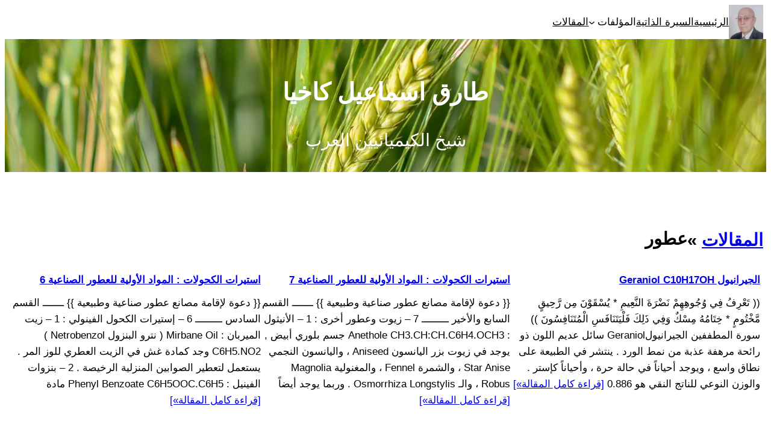

--- FILE ---
content_type: text/html; charset=UTF-8
request_url: https://tarek.kakhia.org/%D8%AA%D8%B5%D9%86%D9%8A%D9%81/%D9%85%D9%82%D8%A7%D9%84%D8%A7%D8%AA/%D8%B9%D8%B7%D9%88%D8%B1/
body_size: 21504
content:
<!DOCTYPE html>
<html dir="rtl" lang="ar" prefix="og: https://ogp.me/ns#">
<head>
	<meta charset="UTF-8" />
	<meta name="viewport" content="width=device-width, initial-scale=1" />

		<!-- All in One SEO 4.9.2 - aioseo.com -->
		<title>عطور - طارق اسماعيل كاخيا</title>
	<meta name="robots" content="max-image-preview:large" />
	<link rel="canonical" href="https://tarek.kakhia.org/تصنيف/%d9%85%d9%82%d8%a7%d9%84%d8%a7%d8%aa/%d8%b9%d8%b7%d9%88%d8%b1/" />
	<meta name="generator" content="All in One SEO (AIOSEO) 4.9.2" />
		<script type="application/ld+json" class="aioseo-schema">
			{"@context":"https:\/\/schema.org","@graph":[{"@type":"BreadcrumbList","@id":"https:\/\/tarek.kakhia.org\/%D8%AA%D8%B5%D9%86%D9%8A%D9%81\/%D9%85%D9%82%D8%A7%D9%84%D8%A7%D8%AA\/%D8%B9%D8%B7%D9%88%D8%B1\/#breadcrumblist","itemListElement":[{"@type":"ListItem","@id":"https:\/\/tarek.kakhia.org#listItem","position":1,"name":"\u0627\u0644\u0631\u0626\u064a\u0633\u064a\u0629","item":"https:\/\/tarek.kakhia.org","nextItem":{"@type":"ListItem","@id":"https:\/\/tarek.kakhia.org\/\u062a\u0635\u0646\u064a\u0641\/%d9%85%d9%82%d8%a7%d9%84%d8%a7%d8%aa\/#listItem","name":"\u0645\u0642\u0627\u0644\u0627\u062a"}},{"@type":"ListItem","@id":"https:\/\/tarek.kakhia.org\/\u062a\u0635\u0646\u064a\u0641\/%d9%85%d9%82%d8%a7%d9%84%d8%a7%d8%aa\/#listItem","position":2,"name":"\u0645\u0642\u0627\u0644\u0627\u062a","item":"https:\/\/tarek.kakhia.org\/\u062a\u0635\u0646\u064a\u0641\/%d9%85%d9%82%d8%a7%d9%84%d8%a7%d8%aa\/","nextItem":{"@type":"ListItem","@id":"https:\/\/tarek.kakhia.org\/\u062a\u0635\u0646\u064a\u0641\/%d9%85%d9%82%d8%a7%d9%84%d8%a7%d8%aa\/%d8%b9%d8%b7%d9%88%d8%b1\/#listItem","name":"\u0639\u0637\u0648\u0631"},"previousItem":{"@type":"ListItem","@id":"https:\/\/tarek.kakhia.org#listItem","name":"\u0627\u0644\u0631\u0626\u064a\u0633\u064a\u0629"}},{"@type":"ListItem","@id":"https:\/\/tarek.kakhia.org\/\u062a\u0635\u0646\u064a\u0641\/%d9%85%d9%82%d8%a7%d9%84%d8%a7%d8%aa\/%d8%b9%d8%b7%d9%88%d8%b1\/#listItem","position":3,"name":"\u0639\u0637\u0648\u0631","previousItem":{"@type":"ListItem","@id":"https:\/\/tarek.kakhia.org\/\u062a\u0635\u0646\u064a\u0641\/%d9%85%d9%82%d8%a7%d9%84%d8%a7%d8%aa\/#listItem","name":"\u0645\u0642\u0627\u0644\u0627\u062a"}}]},{"@type":"CollectionPage","@id":"https:\/\/tarek.kakhia.org\/%D8%AA%D8%B5%D9%86%D9%8A%D9%81\/%D9%85%D9%82%D8%A7%D9%84%D8%A7%D8%AA\/%D8%B9%D8%B7%D9%88%D8%B1\/#collectionpage","url":"https:\/\/tarek.kakhia.org\/%D8%AA%D8%B5%D9%86%D9%8A%D9%81\/%D9%85%D9%82%D8%A7%D9%84%D8%A7%D8%AA\/%D8%B9%D8%B7%D9%88%D8%B1\/","name":"\u0639\u0637\u0648\u0631 - \u0637\u0627\u0631\u0642 \u0627\u0633\u0645\u0627\u0639\u064a\u0644 \u0643\u0627\u062e\u064a\u0627","inLanguage":"ar","isPartOf":{"@id":"https:\/\/tarek.kakhia.org\/#website"},"breadcrumb":{"@id":"https:\/\/tarek.kakhia.org\/%D8%AA%D8%B5%D9%86%D9%8A%D9%81\/%D9%85%D9%82%D8%A7%D9%84%D8%A7%D8%AA\/%D8%B9%D8%B7%D9%88%D8%B1\/#breadcrumblist"}},{"@type":"Person","@id":"https:\/\/tarek.kakhia.org\/#person","name":"\u0637\u0627\u0631\u0642 \u0627\u0633\u0645\u0627\u0639\u064a\u0644 \u0643\u0627\u062e\u064a\u0627"},{"@type":"WebSite","@id":"https:\/\/tarek.kakhia.org\/#website","url":"https:\/\/tarek.kakhia.org\/","name":"\u0637\u0627\u0631\u0642 \u0627\u0633\u0645\u0627\u0639\u064a\u0644 \u0643\u0627\u062e\u064a\u0627","description":"\u0634\u064a\u062e \u0627\u0644\u0643\u064a\u0645\u064a\u0627\u0626\u064a\u064a\u0646 \u0627\u0644\u0639\u0631\u0628","inLanguage":"ar","publisher":{"@id":"https:\/\/tarek.kakhia.org\/#person"}}]}
		</script>
		<!-- All in One SEO -->


<link rel='dns-prefetch' href='//stats.wp.com' />
<link rel='preconnect' href='//i0.wp.com' />
<link rel='preconnect' href='//c0.wp.com' />
<link rel="alternate" type="application/rss+xml" title="طارق اسماعيل كاخيا &laquo; الخلاصة" href="https://tarek.kakhia.org/feed/" />
<link rel="alternate" type="application/rss+xml" title="طارق اسماعيل كاخيا - عطور Category Feed" href="https://tarek.kakhia.org/تصنيف/%d9%85%d9%82%d8%a7%d9%84%d8%a7%d8%aa/%d8%b9%d8%b7%d9%88%d8%b1/feed/" />
		<!-- This site uses the Google Analytics by MonsterInsights plugin v9.11.1 - Using Analytics tracking - https://www.monsterinsights.com/ -->
							<script src="//www.googletagmanager.com/gtag/js?id=G-Q56FNM5XZ8"  data-cfasync="false" data-wpfc-render="false" async></script>
			<script data-cfasync="false" data-wpfc-render="false">
				var mi_version = '9.11.1';
				var mi_track_user = true;
				var mi_no_track_reason = '';
								var MonsterInsightsDefaultLocations = {"page_location":"https:\/\/tarek.kakhia.org\/%D8%AA%D8%B5%D9%86%D9%8A%D9%81\/%D9%85%D9%82%D8%A7%D9%84%D8%A7%D8%AA\/%D8%B9%D8%B7%D9%88%D8%B1\/"};
								if ( typeof MonsterInsightsPrivacyGuardFilter === 'function' ) {
					var MonsterInsightsLocations = (typeof MonsterInsightsExcludeQuery === 'object') ? MonsterInsightsPrivacyGuardFilter( MonsterInsightsExcludeQuery ) : MonsterInsightsPrivacyGuardFilter( MonsterInsightsDefaultLocations );
				} else {
					var MonsterInsightsLocations = (typeof MonsterInsightsExcludeQuery === 'object') ? MonsterInsightsExcludeQuery : MonsterInsightsDefaultLocations;
				}

								var disableStrs = [
										'ga-disable-G-Q56FNM5XZ8',
									];

				/* Function to detect opted out users */
				function __gtagTrackerIsOptedOut() {
					for (var index = 0; index < disableStrs.length; index++) {
						if (document.cookie.indexOf(disableStrs[index] + '=true') > -1) {
							return true;
						}
					}

					return false;
				}

				/* Disable tracking if the opt-out cookie exists. */
				if (__gtagTrackerIsOptedOut()) {
					for (var index = 0; index < disableStrs.length; index++) {
						window[disableStrs[index]] = true;
					}
				}

				/* Opt-out function */
				function __gtagTrackerOptout() {
					for (var index = 0; index < disableStrs.length; index++) {
						document.cookie = disableStrs[index] + '=true; expires=Thu, 31 Dec 2099 23:59:59 UTC; path=/';
						window[disableStrs[index]] = true;
					}
				}

				if ('undefined' === typeof gaOptout) {
					function gaOptout() {
						__gtagTrackerOptout();
					}
				}
								window.dataLayer = window.dataLayer || [];

				window.MonsterInsightsDualTracker = {
					helpers: {},
					trackers: {},
				};
				if (mi_track_user) {
					function __gtagDataLayer() {
						dataLayer.push(arguments);
					}

					function __gtagTracker(type, name, parameters) {
						if (!parameters) {
							parameters = {};
						}

						if (parameters.send_to) {
							__gtagDataLayer.apply(null, arguments);
							return;
						}

						if (type === 'event') {
														parameters.send_to = monsterinsights_frontend.v4_id;
							var hookName = name;
							if (typeof parameters['event_category'] !== 'undefined') {
								hookName = parameters['event_category'] + ':' + name;
							}

							if (typeof MonsterInsightsDualTracker.trackers[hookName] !== 'undefined') {
								MonsterInsightsDualTracker.trackers[hookName](parameters);
							} else {
								__gtagDataLayer('event', name, parameters);
							}
							
						} else {
							__gtagDataLayer.apply(null, arguments);
						}
					}

					__gtagTracker('js', new Date());
					__gtagTracker('set', {
						'developer_id.dZGIzZG': true,
											});
					if ( MonsterInsightsLocations.page_location ) {
						__gtagTracker('set', MonsterInsightsLocations);
					}
										__gtagTracker('config', 'G-Q56FNM5XZ8', {"forceSSL":"true","link_attribution":"true"} );
										window.gtag = __gtagTracker;										(function () {
						/* https://developers.google.com/analytics/devguides/collection/analyticsjs/ */
						/* ga and __gaTracker compatibility shim. */
						var noopfn = function () {
							return null;
						};
						var newtracker = function () {
							return new Tracker();
						};
						var Tracker = function () {
							return null;
						};
						var p = Tracker.prototype;
						p.get = noopfn;
						p.set = noopfn;
						p.send = function () {
							var args = Array.prototype.slice.call(arguments);
							args.unshift('send');
							__gaTracker.apply(null, args);
						};
						var __gaTracker = function () {
							var len = arguments.length;
							if (len === 0) {
								return;
							}
							var f = arguments[len - 1];
							if (typeof f !== 'object' || f === null || typeof f.hitCallback !== 'function') {
								if ('send' === arguments[0]) {
									var hitConverted, hitObject = false, action;
									if ('event' === arguments[1]) {
										if ('undefined' !== typeof arguments[3]) {
											hitObject = {
												'eventAction': arguments[3],
												'eventCategory': arguments[2],
												'eventLabel': arguments[4],
												'value': arguments[5] ? arguments[5] : 1,
											}
										}
									}
									if ('pageview' === arguments[1]) {
										if ('undefined' !== typeof arguments[2]) {
											hitObject = {
												'eventAction': 'page_view',
												'page_path': arguments[2],
											}
										}
									}
									if (typeof arguments[2] === 'object') {
										hitObject = arguments[2];
									}
									if (typeof arguments[5] === 'object') {
										Object.assign(hitObject, arguments[5]);
									}
									if ('undefined' !== typeof arguments[1].hitType) {
										hitObject = arguments[1];
										if ('pageview' === hitObject.hitType) {
											hitObject.eventAction = 'page_view';
										}
									}
									if (hitObject) {
										action = 'timing' === arguments[1].hitType ? 'timing_complete' : hitObject.eventAction;
										hitConverted = mapArgs(hitObject);
										__gtagTracker('event', action, hitConverted);
									}
								}
								return;
							}

							function mapArgs(args) {
								var arg, hit = {};
								var gaMap = {
									'eventCategory': 'event_category',
									'eventAction': 'event_action',
									'eventLabel': 'event_label',
									'eventValue': 'event_value',
									'nonInteraction': 'non_interaction',
									'timingCategory': 'event_category',
									'timingVar': 'name',
									'timingValue': 'value',
									'timingLabel': 'event_label',
									'page': 'page_path',
									'location': 'page_location',
									'title': 'page_title',
									'referrer' : 'page_referrer',
								};
								for (arg in args) {
																		if (!(!args.hasOwnProperty(arg) || !gaMap.hasOwnProperty(arg))) {
										hit[gaMap[arg]] = args[arg];
									} else {
										hit[arg] = args[arg];
									}
								}
								return hit;
							}

							try {
								f.hitCallback();
							} catch (ex) {
							}
						};
						__gaTracker.create = newtracker;
						__gaTracker.getByName = newtracker;
						__gaTracker.getAll = function () {
							return [];
						};
						__gaTracker.remove = noopfn;
						__gaTracker.loaded = true;
						window['__gaTracker'] = __gaTracker;
					})();
									} else {
										console.log("");
					(function () {
						function __gtagTracker() {
							return null;
						}

						window['__gtagTracker'] = __gtagTracker;
						window['gtag'] = __gtagTracker;
					})();
									}
			</script>
							<!-- / Google Analytics by MonsterInsights -->
		<style id='wp-img-auto-sizes-contain-inline-css'>
img:is([sizes=auto i],[sizes^="auto," i]){contain-intrinsic-size:3000px 1500px}
/*# sourceURL=wp-img-auto-sizes-contain-inline-css */
</style>

<style id='wp-block-site-logo-inline-css'>
.wp-block-site-logo{box-sizing:border-box;line-height:0}.wp-block-site-logo a{display:inline-block;line-height:0}.wp-block-site-logo.is-default-size img{height:auto;width:120px}.wp-block-site-logo img{height:auto;max-width:100%}.wp-block-site-logo a,.wp-block-site-logo img{border-radius:inherit}.wp-block-site-logo.aligncenter{margin-left:auto;margin-right:auto;text-align:center}:root :where(.wp-block-site-logo.is-style-rounded){border-radius:9999px}
/*# sourceURL=https://tarek.kakhia.org/wp-includes/blocks/site-logo/style.min.css */
</style>
<style id='wp-block-navigation-link-inline-css'>
.wp-block-navigation .wp-block-navigation-item__label{overflow-wrap:break-word}.wp-block-navigation .wp-block-navigation-item__description{display:none}.link-ui-tools{outline:1px solid #f0f0f0;padding:8px}.link-ui-block-inserter{padding-top:8px}.link-ui-block-inserter__back{margin-right:8px;text-transform:uppercase}
/*# sourceURL=https://tarek.kakhia.org/wp-includes/blocks/navigation-link/style.min.css */
</style>
<style id='wp-block-navigation-inline-css'>
.wp-block-navigation{position:relative}.wp-block-navigation ul{margin-bottom:0;margin-right:0;margin-top:0;padding-right:0}.wp-block-navigation ul,.wp-block-navigation ul li{list-style:none;padding:0}.wp-block-navigation .wp-block-navigation-item{align-items:center;background-color:inherit;display:flex;position:relative}.wp-block-navigation .wp-block-navigation-item .wp-block-navigation__submenu-container:empty{display:none}.wp-block-navigation .wp-block-navigation-item__content{display:block;z-index:1}.wp-block-navigation .wp-block-navigation-item__content.wp-block-navigation-item__content{color:inherit}.wp-block-navigation.has-text-decoration-underline .wp-block-navigation-item__content,.wp-block-navigation.has-text-decoration-underline .wp-block-navigation-item__content:active,.wp-block-navigation.has-text-decoration-underline .wp-block-navigation-item__content:focus{text-decoration:underline}.wp-block-navigation.has-text-decoration-line-through .wp-block-navigation-item__content,.wp-block-navigation.has-text-decoration-line-through .wp-block-navigation-item__content:active,.wp-block-navigation.has-text-decoration-line-through .wp-block-navigation-item__content:focus{text-decoration:line-through}.wp-block-navigation :where(a),.wp-block-navigation :where(a:active),.wp-block-navigation :where(a:focus){text-decoration:none}.wp-block-navigation .wp-block-navigation__submenu-icon{align-self:center;background-color:inherit;border:none;color:currentColor;display:inline-block;font-size:inherit;height:.6em;line-height:0;margin-right:.25em;padding:0;width:.6em}.wp-block-navigation .wp-block-navigation__submenu-icon svg{display:inline-block;stroke:currentColor;height:inherit;margin-top:.075em;width:inherit}.wp-block-navigation{--navigation-layout-justification-setting:flex-start;--navigation-layout-direction:row;--navigation-layout-wrap:wrap;--navigation-layout-justify:flex-start;--navigation-layout-align:center}.wp-block-navigation.is-vertical{--navigation-layout-direction:column;--navigation-layout-justify:initial;--navigation-layout-align:flex-start}.wp-block-navigation.no-wrap{--navigation-layout-wrap:nowrap}.wp-block-navigation.items-justified-center{--navigation-layout-justification-setting:center;--navigation-layout-justify:center}.wp-block-navigation.items-justified-center.is-vertical{--navigation-layout-align:center}.wp-block-navigation.items-justified-right{--navigation-layout-justification-setting:flex-end;--navigation-layout-justify:flex-end}.wp-block-navigation.items-justified-right.is-vertical{--navigation-layout-align:flex-end}.wp-block-navigation.items-justified-space-between{--navigation-layout-justification-setting:space-between;--navigation-layout-justify:space-between}.wp-block-navigation .has-child .wp-block-navigation__submenu-container{align-items:normal;background-color:inherit;color:inherit;display:flex;flex-direction:column;opacity:0;position:absolute;z-index:2}@media not (prefers-reduced-motion){.wp-block-navigation .has-child .wp-block-navigation__submenu-container{transition:opacity .1s linear}}.wp-block-navigation .has-child .wp-block-navigation__submenu-container{height:0;overflow:hidden;visibility:hidden;width:0}.wp-block-navigation .has-child .wp-block-navigation__submenu-container>.wp-block-navigation-item>.wp-block-navigation-item__content{display:flex;flex-grow:1;padding:.5em 1em}.wp-block-navigation .has-child .wp-block-navigation__submenu-container>.wp-block-navigation-item>.wp-block-navigation-item__content .wp-block-navigation__submenu-icon{margin-left:0;margin-right:auto}.wp-block-navigation .has-child .wp-block-navigation__submenu-container .wp-block-navigation-item__content{margin:0}.wp-block-navigation .has-child .wp-block-navigation__submenu-container{right:-1px;top:100%}@media (min-width:782px){.wp-block-navigation .has-child .wp-block-navigation__submenu-container .wp-block-navigation__submenu-container{right:100%;top:-1px}.wp-block-navigation .has-child .wp-block-navigation__submenu-container .wp-block-navigation__submenu-container:before{background:#0000;content:"";display:block;height:100%;left:100%;position:absolute;width:.5em}.wp-block-navigation .has-child .wp-block-navigation__submenu-container .wp-block-navigation__submenu-icon{margin-left:.25em}.wp-block-navigation .has-child .wp-block-navigation__submenu-container .wp-block-navigation__submenu-icon svg{transform:rotate(90deg)}}.wp-block-navigation .has-child .wp-block-navigation-submenu__toggle[aria-expanded=true]~.wp-block-navigation__submenu-container,.wp-block-navigation .has-child:not(.open-on-click):hover>.wp-block-navigation__submenu-container,.wp-block-navigation .has-child:not(.open-on-click):not(.open-on-hover-click):focus-within>.wp-block-navigation__submenu-container{height:auto;min-width:200px;opacity:1;overflow:visible;visibility:visible;width:auto}.wp-block-navigation.has-background .has-child .wp-block-navigation__submenu-container{right:0;top:100%}@media (min-width:782px){.wp-block-navigation.has-background .has-child .wp-block-navigation__submenu-container .wp-block-navigation__submenu-container{right:100%;top:0}}.wp-block-navigation-submenu{display:flex;position:relative}.wp-block-navigation-submenu .wp-block-navigation__submenu-icon svg{stroke:currentColor}button.wp-block-navigation-item__content{background-color:initial;border:none;color:currentColor;font-family:inherit;font-size:inherit;font-style:inherit;font-weight:inherit;letter-spacing:inherit;line-height:inherit;text-align:right;text-transform:inherit}.wp-block-navigation-submenu__toggle{cursor:pointer}.wp-block-navigation-submenu__toggle[aria-expanded=true]+.wp-block-navigation__submenu-icon>svg,.wp-block-navigation-submenu__toggle[aria-expanded=true]>svg{transform:rotate(-180deg)}.wp-block-navigation-item.open-on-click .wp-block-navigation-submenu__toggle{padding-left:.85em;padding-right:0}.wp-block-navigation-item.open-on-click .wp-block-navigation-submenu__toggle+.wp-block-navigation__submenu-icon{margin-right:-.6em;pointer-events:none}.wp-block-navigation-item.open-on-click button.wp-block-navigation-item__content:not(.wp-block-navigation-submenu__toggle){padding:0}.wp-block-navigation .wp-block-page-list,.wp-block-navigation__container,.wp-block-navigation__responsive-close,.wp-block-navigation__responsive-container,.wp-block-navigation__responsive-container-content,.wp-block-navigation__responsive-dialog{gap:inherit}:where(.wp-block-navigation.has-background .wp-block-navigation-item a:not(.wp-element-button)),:where(.wp-block-navigation.has-background .wp-block-navigation-submenu a:not(.wp-element-button)){padding:.5em 1em}:where(.wp-block-navigation .wp-block-navigation__submenu-container .wp-block-navigation-item a:not(.wp-element-button)),:where(.wp-block-navigation .wp-block-navigation__submenu-container .wp-block-navigation-submenu a:not(.wp-element-button)),:where(.wp-block-navigation .wp-block-navigation__submenu-container .wp-block-navigation-submenu button.wp-block-navigation-item__content),:where(.wp-block-navigation .wp-block-navigation__submenu-container .wp-block-pages-list__item button.wp-block-navigation-item__content){padding:.5em 1em}.wp-block-navigation.items-justified-right .wp-block-navigation__container .has-child .wp-block-navigation__submenu-container,.wp-block-navigation.items-justified-right .wp-block-page-list>.has-child .wp-block-navigation__submenu-container,.wp-block-navigation.items-justified-space-between .wp-block-page-list>.has-child:last-child .wp-block-navigation__submenu-container,.wp-block-navigation.items-justified-space-between>.wp-block-navigation__container>.has-child:last-child .wp-block-navigation__submenu-container{left:0;right:auto}.wp-block-navigation.items-justified-right .wp-block-navigation__container .has-child .wp-block-navigation__submenu-container .wp-block-navigation__submenu-container,.wp-block-navigation.items-justified-right .wp-block-page-list>.has-child .wp-block-navigation__submenu-container .wp-block-navigation__submenu-container,.wp-block-navigation.items-justified-space-between .wp-block-page-list>.has-child:last-child .wp-block-navigation__submenu-container .wp-block-navigation__submenu-container,.wp-block-navigation.items-justified-space-between>.wp-block-navigation__container>.has-child:last-child .wp-block-navigation__submenu-container .wp-block-navigation__submenu-container{left:-1px;right:-1px}@media (min-width:782px){.wp-block-navigation.items-justified-right .wp-block-navigation__container .has-child .wp-block-navigation__submenu-container .wp-block-navigation__submenu-container,.wp-block-navigation.items-justified-right .wp-block-page-list>.has-child .wp-block-navigation__submenu-container .wp-block-navigation__submenu-container,.wp-block-navigation.items-justified-space-between .wp-block-page-list>.has-child:last-child .wp-block-navigation__submenu-container .wp-block-navigation__submenu-container,.wp-block-navigation.items-justified-space-between>.wp-block-navigation__container>.has-child:last-child .wp-block-navigation__submenu-container .wp-block-navigation__submenu-container{left:100%;right:auto}}.wp-block-navigation:not(.has-background) .wp-block-navigation__submenu-container{background-color:#fff;border:1px solid #00000026}.wp-block-navigation.has-background .wp-block-navigation__submenu-container{background-color:inherit}.wp-block-navigation:not(.has-text-color) .wp-block-navigation__submenu-container{color:#000}.wp-block-navigation__container{align-items:var(--navigation-layout-align,initial);display:flex;flex-direction:var(--navigation-layout-direction,initial);flex-wrap:var(--navigation-layout-wrap,wrap);justify-content:var(--navigation-layout-justify,initial);list-style:none;margin:0;padding-right:0}.wp-block-navigation__container .is-responsive{display:none}.wp-block-navigation__container:only-child,.wp-block-page-list:only-child{flex-grow:1}@keyframes overlay-menu__fade-in-animation{0%{opacity:0;transform:translateY(.5em)}to{opacity:1;transform:translateY(0)}}.wp-block-navigation__responsive-container{bottom:0;display:none;left:0;position:fixed;right:0;top:0}.wp-block-navigation__responsive-container :where(.wp-block-navigation-item a){color:inherit}.wp-block-navigation__responsive-container .wp-block-navigation__responsive-container-content{align-items:var(--navigation-layout-align,initial);display:flex;flex-direction:var(--navigation-layout-direction,initial);flex-wrap:var(--navigation-layout-wrap,wrap);justify-content:var(--navigation-layout-justify,initial)}.wp-block-navigation__responsive-container:not(.is-menu-open.is-menu-open){background-color:inherit!important;color:inherit!important}.wp-block-navigation__responsive-container.is-menu-open{background-color:inherit;display:flex;flex-direction:column}@media not (prefers-reduced-motion){.wp-block-navigation__responsive-container.is-menu-open{animation:overlay-menu__fade-in-animation .1s ease-out;animation-fill-mode:forwards}}.wp-block-navigation__responsive-container.is-menu-open{overflow:auto;padding:clamp(1rem,var(--wp--style--root--padding-top),20rem) clamp(1rem,var(--wp--style--root--padding-left),20rem) clamp(1rem,var(--wp--style--root--padding-bottom),20rem) clamp(1rem,var(--wp--style--root--padding-right),20rem);z-index:100000}.wp-block-navigation__responsive-container.is-menu-open .wp-block-navigation__responsive-container-content{align-items:var(--navigation-layout-justification-setting,inherit);display:flex;flex-direction:column;flex-wrap:nowrap;overflow:visible;padding-top:calc(2rem + 24px)}.wp-block-navigation__responsive-container.is-menu-open .wp-block-navigation__responsive-container-content,.wp-block-navigation__responsive-container.is-menu-open .wp-block-navigation__responsive-container-content .wp-block-navigation__container,.wp-block-navigation__responsive-container.is-menu-open .wp-block-navigation__responsive-container-content .wp-block-page-list{justify-content:flex-start}.wp-block-navigation__responsive-container.is-menu-open .wp-block-navigation__responsive-container-content .wp-block-navigation__submenu-icon{display:none}.wp-block-navigation__responsive-container.is-menu-open .wp-block-navigation__responsive-container-content .has-child .wp-block-navigation__submenu-container{border:none;height:auto;min-width:200px;opacity:1;overflow:initial;padding-left:2rem;padding-right:2rem;position:static;visibility:visible;width:auto}.wp-block-navigation__responsive-container.is-menu-open .wp-block-navigation__responsive-container-content .wp-block-navigation__container,.wp-block-navigation__responsive-container.is-menu-open .wp-block-navigation__responsive-container-content .wp-block-navigation__submenu-container{gap:inherit}.wp-block-navigation__responsive-container.is-menu-open .wp-block-navigation__responsive-container-content .wp-block-navigation__submenu-container{padding-top:var(--wp--style--block-gap,2em)}.wp-block-navigation__responsive-container.is-menu-open .wp-block-navigation__responsive-container-content .wp-block-navigation-item__content{padding:0}.wp-block-navigation__responsive-container.is-menu-open .wp-block-navigation__responsive-container-content .wp-block-navigation-item,.wp-block-navigation__responsive-container.is-menu-open .wp-block-navigation__responsive-container-content .wp-block-navigation__container,.wp-block-navigation__responsive-container.is-menu-open .wp-block-navigation__responsive-container-content .wp-block-page-list{align-items:var(--navigation-layout-justification-setting,initial);display:flex;flex-direction:column}.wp-block-navigation__responsive-container.is-menu-open .wp-block-navigation-item,.wp-block-navigation__responsive-container.is-menu-open .wp-block-navigation-item .wp-block-navigation__submenu-container,.wp-block-navigation__responsive-container.is-menu-open .wp-block-navigation__container,.wp-block-navigation__responsive-container.is-menu-open .wp-block-page-list{background:#0000!important;color:inherit!important}.wp-block-navigation__responsive-container.is-menu-open .wp-block-navigation__submenu-container.wp-block-navigation__submenu-container.wp-block-navigation__submenu-container.wp-block-navigation__submenu-container{left:auto;right:auto}@media (min-width:600px){.wp-block-navigation__responsive-container:not(.hidden-by-default):not(.is-menu-open){background-color:inherit;display:block;position:relative;width:100%;z-index:auto}.wp-block-navigation__responsive-container:not(.hidden-by-default):not(.is-menu-open) .wp-block-navigation__responsive-container-close{display:none}.wp-block-navigation__responsive-container.is-menu-open .wp-block-navigation__submenu-container.wp-block-navigation__submenu-container.wp-block-navigation__submenu-container.wp-block-navigation__submenu-container{right:0}}.wp-block-navigation:not(.has-background) .wp-block-navigation__responsive-container.is-menu-open{background-color:#fff}.wp-block-navigation:not(.has-text-color) .wp-block-navigation__responsive-container.is-menu-open{color:#000}.wp-block-navigation__toggle_button_label{font-size:1rem;font-weight:700}.wp-block-navigation__responsive-container-close,.wp-block-navigation__responsive-container-open{background:#0000;border:none;color:currentColor;cursor:pointer;margin:0;padding:0;text-transform:inherit;vertical-align:middle}.wp-block-navigation__responsive-container-close svg,.wp-block-navigation__responsive-container-open svg{fill:currentColor;display:block;height:24px;pointer-events:none;width:24px}.wp-block-navigation__responsive-container-open{display:flex}.wp-block-navigation__responsive-container-open.wp-block-navigation__responsive-container-open.wp-block-navigation__responsive-container-open{font-family:inherit;font-size:inherit;font-weight:inherit}@media (min-width:600px){.wp-block-navigation__responsive-container-open:not(.always-shown){display:none}}.wp-block-navigation__responsive-container-close{left:0;position:absolute;top:0;z-index:2}.wp-block-navigation__responsive-container-close.wp-block-navigation__responsive-container-close.wp-block-navigation__responsive-container-close{font-family:inherit;font-size:inherit;font-weight:inherit}.wp-block-navigation__responsive-close{width:100%}.has-modal-open .wp-block-navigation__responsive-close{margin-left:auto;margin-right:auto;max-width:var(--wp--style--global--wide-size,100%)}.wp-block-navigation__responsive-close:focus{outline:none}.is-menu-open .wp-block-navigation__responsive-close,.is-menu-open .wp-block-navigation__responsive-container-content,.is-menu-open .wp-block-navigation__responsive-dialog{box-sizing:border-box}.wp-block-navigation__responsive-dialog{position:relative}.has-modal-open .admin-bar .is-menu-open .wp-block-navigation__responsive-dialog{margin-top:46px}@media (min-width:782px){.has-modal-open .admin-bar .is-menu-open .wp-block-navigation__responsive-dialog{margin-top:32px}}html.has-modal-open{overflow:hidden}
/*# sourceURL=https://tarek.kakhia.org/wp-includes/blocks/navigation/style.min.css */
</style>
<style id='wp-block-group-inline-css'>
.wp-block-group{box-sizing:border-box}:where(.wp-block-group.wp-block-group-is-layout-constrained){position:relative}
/*# sourceURL=https://tarek.kakhia.org/wp-includes/blocks/group/style.min.css */
</style>
<style id='wp-block-heading-inline-css'>
h1:where(.wp-block-heading).has-background,h2:where(.wp-block-heading).has-background,h3:where(.wp-block-heading).has-background,h4:where(.wp-block-heading).has-background,h5:where(.wp-block-heading).has-background,h6:where(.wp-block-heading).has-background{padding:1.25em 2.375em}h1.has-text-align-left[style*=writing-mode]:where([style*=vertical-lr]),h1.has-text-align-right[style*=writing-mode]:where([style*=vertical-rl]),h2.has-text-align-left[style*=writing-mode]:where([style*=vertical-lr]),h2.has-text-align-right[style*=writing-mode]:where([style*=vertical-rl]),h3.has-text-align-left[style*=writing-mode]:where([style*=vertical-lr]),h3.has-text-align-right[style*=writing-mode]:where([style*=vertical-rl]),h4.has-text-align-left[style*=writing-mode]:where([style*=vertical-lr]),h4.has-text-align-right[style*=writing-mode]:where([style*=vertical-rl]),h5.has-text-align-left[style*=writing-mode]:where([style*=vertical-lr]),h5.has-text-align-right[style*=writing-mode]:where([style*=vertical-rl]),h6.has-text-align-left[style*=writing-mode]:where([style*=vertical-lr]),h6.has-text-align-right[style*=writing-mode]:where([style*=vertical-rl]){rotate:180deg}
/*# sourceURL=https://tarek.kakhia.org/wp-includes/blocks/heading/style.min.css */
</style>
<style id='wp-block-paragraph-inline-css'>
.is-small-text{font-size:.875em}.is-regular-text{font-size:1em}.is-large-text{font-size:2.25em}.is-larger-text{font-size:3em}.has-drop-cap:not(:focus):first-letter{float:right;font-size:8.4em;font-style:normal;font-weight:100;line-height:.68;margin:.05em 0 0 .1em;text-transform:uppercase}body.rtl .has-drop-cap:not(:focus):first-letter{float:none;margin-right:.1em}p.has-drop-cap.has-background{overflow:hidden}:root :where(p.has-background){padding:1.25em 2.375em}:where(p.has-text-color:not(.has-link-color)) a{color:inherit}p.has-text-align-left[style*="writing-mode:vertical-lr"],p.has-text-align-right[style*="writing-mode:vertical-rl"]{rotate:180deg}
/*# sourceURL=https://tarek.kakhia.org/wp-includes/blocks/paragraph/style.min.css */
</style>
<link rel='stylesheet' id='wp-block-cover-rtl-css' href='https://c0.wp.com/c/6.9/wp-includes/blocks/cover/style-rtl.min.css' media='all' />
<style id='wp-block-query-title-inline-css'>
.wp-block-query-title{box-sizing:border-box}
/*# sourceURL=https://tarek.kakhia.org/wp-includes/blocks/query-title/style.min.css */
</style>
<style id='wp-block-post-title-inline-css'>
.wp-block-post-title{box-sizing:border-box;word-break:break-word}.wp-block-post-title :where(a){display:inline-block;font-family:inherit;font-size:inherit;font-style:inherit;font-weight:inherit;letter-spacing:inherit;line-height:inherit;text-decoration:inherit}
/*# sourceURL=https://tarek.kakhia.org/wp-includes/blocks/post-title/style.min.css */
</style>
<style id='wp-block-post-excerpt-inline-css'>
:where(.wp-block-post-excerpt){box-sizing:border-box;margin-bottom:var(--wp--style--block-gap);margin-top:var(--wp--style--block-gap)}.wp-block-post-excerpt__excerpt{margin-bottom:0;margin-top:0}.wp-block-post-excerpt__more-text{margin-bottom:0;margin-top:var(--wp--style--block-gap)}.wp-block-post-excerpt__more-link{display:inline-block}
/*# sourceURL=https://tarek.kakhia.org/wp-includes/blocks/post-excerpt/style.min.css */
</style>
<style id='wp-block-spacer-inline-css'>
.wp-block-spacer{clear:both}
/*# sourceURL=https://tarek.kakhia.org/wp-includes/blocks/spacer/style.min.css */
</style>
<style id='wp-block-post-template-inline-css'>
.wp-block-post-template{box-sizing:border-box;list-style:none;margin-bottom:0;margin-top:0;max-width:100%;padding:0}.wp-block-post-template.is-flex-container{display:flex;flex-direction:row;flex-wrap:wrap;gap:1.25em}.wp-block-post-template.is-flex-container>li{margin:0;width:100%}@media (min-width:600px){.wp-block-post-template.is-flex-container.is-flex-container.columns-2>li{width:calc(50% - .625em)}.wp-block-post-template.is-flex-container.is-flex-container.columns-3>li{width:calc(33.33333% - .83333em)}.wp-block-post-template.is-flex-container.is-flex-container.columns-4>li{width:calc(25% - .9375em)}.wp-block-post-template.is-flex-container.is-flex-container.columns-5>li{width:calc(20% - 1em)}.wp-block-post-template.is-flex-container.is-flex-container.columns-6>li{width:calc(16.66667% - 1.04167em)}}@media (max-width:600px){.wp-block-post-template-is-layout-grid.wp-block-post-template-is-layout-grid.wp-block-post-template-is-layout-grid.wp-block-post-template-is-layout-grid{grid-template-columns:1fr}}.wp-block-post-template-is-layout-constrained>li>.alignright,.wp-block-post-template-is-layout-flow>li>.alignright{float:left;margin-inline-end:0;margin-inline-start:2em}.wp-block-post-template-is-layout-constrained>li>.alignleft,.wp-block-post-template-is-layout-flow>li>.alignleft{float:right;margin-inline-end:2em;margin-inline-start:0}.wp-block-post-template-is-layout-constrained>li>.aligncenter,.wp-block-post-template-is-layout-flow>li>.aligncenter{margin-inline-end:auto;margin-inline-start:auto}
/*# sourceURL=https://tarek.kakhia.org/wp-includes/blocks/post-template/style.min.css */
</style>
<style id='wp-block-search-inline-css'>
.wp-block-search__button{margin-right:10px;word-break:normal}.wp-block-search__button.has-icon{line-height:0}.wp-block-search__button svg{height:1.25em;min-height:24px;min-width:24px;width:1.25em;fill:currentColor;vertical-align:text-bottom}:where(.wp-block-search__button){border:1px solid #ccc;padding:6px 10px}.wp-block-search__inside-wrapper{display:flex;flex:auto;flex-wrap:nowrap;max-width:100%}.wp-block-search__label{width:100%}.wp-block-search.wp-block-search__button-only .wp-block-search__button{box-sizing:border-box;display:flex;flex-shrink:0;justify-content:center;margin-right:0;max-width:100%}.wp-block-search.wp-block-search__button-only .wp-block-search__inside-wrapper{min-width:0!important;transition-property:width}.wp-block-search.wp-block-search__button-only .wp-block-search__input{flex-basis:100%;transition-duration:.3s}.wp-block-search.wp-block-search__button-only.wp-block-search__searchfield-hidden,.wp-block-search.wp-block-search__button-only.wp-block-search__searchfield-hidden .wp-block-search__inside-wrapper{overflow:hidden}.wp-block-search.wp-block-search__button-only.wp-block-search__searchfield-hidden .wp-block-search__input{border-left-width:0!important;border-right-width:0!important;flex-basis:0;flex-grow:0;margin:0;min-width:0!important;padding-left:0!important;padding-right:0!important;width:0!important}:where(.wp-block-search__input){appearance:none;border:1px solid #949494;flex-grow:1;font-family:inherit;font-size:inherit;font-style:inherit;font-weight:inherit;letter-spacing:inherit;line-height:inherit;margin-left:0;margin-right:0;min-width:3rem;padding:8px;text-decoration:unset!important;text-transform:inherit}:where(.wp-block-search__button-inside .wp-block-search__inside-wrapper){background-color:#fff;border:1px solid #949494;box-sizing:border-box;padding:4px}:where(.wp-block-search__button-inside .wp-block-search__inside-wrapper) .wp-block-search__input{border:none;border-radius:0;padding:0 4px}:where(.wp-block-search__button-inside .wp-block-search__inside-wrapper) .wp-block-search__input:focus{outline:none}:where(.wp-block-search__button-inside .wp-block-search__inside-wrapper) :where(.wp-block-search__button){padding:4px 8px}.wp-block-search.aligncenter .wp-block-search__inside-wrapper{margin:auto}.wp-block[data-align=right] .wp-block-search.wp-block-search__button-only .wp-block-search__inside-wrapper{float:left}
/*# sourceURL=https://tarek.kakhia.org/wp-includes/blocks/search/style.min.css */
</style>
<style id='wp-emoji-styles-inline-css'>

	img.wp-smiley, img.emoji {
		display: inline !important;
		border: none !important;
		box-shadow: none !important;
		height: 1em !important;
		width: 1em !important;
		margin: 0 0.07em !important;
		vertical-align: -0.1em !important;
		background: none !important;
		padding: 0 !important;
	}
/*# sourceURL=wp-emoji-styles-inline-css */
</style>
<style id='wp-block-library-inline-css'>
:root{--wp-block-synced-color:#7a00df;--wp-block-synced-color--rgb:122,0,223;--wp-bound-block-color:var(--wp-block-synced-color);--wp-editor-canvas-background:#ddd;--wp-admin-theme-color:#007cba;--wp-admin-theme-color--rgb:0,124,186;--wp-admin-theme-color-darker-10:#006ba1;--wp-admin-theme-color-darker-10--rgb:0,107,160.5;--wp-admin-theme-color-darker-20:#005a87;--wp-admin-theme-color-darker-20--rgb:0,90,135;--wp-admin-border-width-focus:2px}@media (min-resolution:192dpi){:root{--wp-admin-border-width-focus:1.5px}}.wp-element-button{cursor:pointer}:root .has-very-light-gray-background-color{background-color:#eee}:root .has-very-dark-gray-background-color{background-color:#313131}:root .has-very-light-gray-color{color:#eee}:root .has-very-dark-gray-color{color:#313131}:root .has-vivid-green-cyan-to-vivid-cyan-blue-gradient-background{background:linear-gradient(135deg,#00d084,#0693e3)}:root .has-purple-crush-gradient-background{background:linear-gradient(135deg,#34e2e4,#4721fb 50%,#ab1dfe)}:root .has-hazy-dawn-gradient-background{background:linear-gradient(135deg,#faaca8,#dad0ec)}:root .has-subdued-olive-gradient-background{background:linear-gradient(135deg,#fafae1,#67a671)}:root .has-atomic-cream-gradient-background{background:linear-gradient(135deg,#fdd79a,#004a59)}:root .has-nightshade-gradient-background{background:linear-gradient(135deg,#330968,#31cdcf)}:root .has-midnight-gradient-background{background:linear-gradient(135deg,#020381,#2874fc)}:root{--wp--preset--font-size--normal:16px;--wp--preset--font-size--huge:42px}.has-regular-font-size{font-size:1em}.has-larger-font-size{font-size:2.625em}.has-normal-font-size{font-size:var(--wp--preset--font-size--normal)}.has-huge-font-size{font-size:var(--wp--preset--font-size--huge)}.has-text-align-center{text-align:center}.has-text-align-left{text-align:left}.has-text-align-right{text-align:right}.has-fit-text{white-space:nowrap!important}#end-resizable-editor-section{display:none}.aligncenter{clear:both}.items-justified-left{justify-content:flex-start}.items-justified-center{justify-content:center}.items-justified-right{justify-content:flex-end}.items-justified-space-between{justify-content:space-between}.screen-reader-text{border:0;clip-path:inset(50%);height:1px;margin:-1px;overflow:hidden;padding:0;position:absolute;width:1px;word-wrap:normal!important}.screen-reader-text:focus{background-color:#ddd;clip-path:none;color:#444;display:block;font-size:1em;height:auto;left:5px;line-height:normal;padding:15px 23px 14px;text-decoration:none;top:5px;width:auto;z-index:100000}html :where(.has-border-color){border-style:solid}html :where([style*=border-top-color]){border-top-style:solid}html :where([style*=border-right-color]){border-right-style:solid}html :where([style*=border-bottom-color]){border-bottom-style:solid}html :where([style*=border-left-color]){border-left-style:solid}html :where([style*=border-width]){border-style:solid}html :where([style*=border-top-width]){border-top-style:solid}html :where([style*=border-right-width]){border-right-style:solid}html :where([style*=border-bottom-width]){border-bottom-style:solid}html :where([style*=border-left-width]){border-left-style:solid}html :where(img[class*=wp-image-]){height:auto;max-width:100%}:where(figure){margin:0 0 1em}html :where(.is-position-sticky){--wp-admin--admin-bar--position-offset:var(--wp-admin--admin-bar--height,0px)}@media screen and (max-width:600px){html :where(.is-position-sticky){--wp-admin--admin-bar--position-offset:0px}}
/*# sourceURL=/wp-includes/css/dist/block-library/common.min.css */
</style>
<style id='global-styles-inline-css'>
:root{--wp--preset--aspect-ratio--square: 1;--wp--preset--aspect-ratio--4-3: 4/3;--wp--preset--aspect-ratio--3-4: 3/4;--wp--preset--aspect-ratio--3-2: 3/2;--wp--preset--aspect-ratio--2-3: 2/3;--wp--preset--aspect-ratio--16-9: 16/9;--wp--preset--aspect-ratio--9-16: 9/16;--wp--preset--color--black: #000000;--wp--preset--color--cyan-bluish-gray: #abb8c3;--wp--preset--color--white: #ffffff;--wp--preset--color--pale-pink: #f78da7;--wp--preset--color--vivid-red: #cf2e2e;--wp--preset--color--luminous-vivid-orange: #ff6900;--wp--preset--color--luminous-vivid-amber: #fcb900;--wp--preset--color--light-green-cyan: #7bdcb5;--wp--preset--color--vivid-green-cyan: #00d084;--wp--preset--color--pale-cyan-blue: #8ed1fc;--wp--preset--color--vivid-cyan-blue: #0693e3;--wp--preset--color--vivid-purple: #9b51e0;--wp--preset--color--base: #ffffff;--wp--preset--color--contrast: #000000;--wp--preset--color--primary: #004900;--wp--preset--color--secondary: #345C00;--wp--preset--color--tertiary: #F6F6F6;--wp--preset--gradient--vivid-cyan-blue-to-vivid-purple: linear-gradient(135deg,rgb(6,147,227) 0%,rgb(155,81,224) 100%);--wp--preset--gradient--light-green-cyan-to-vivid-green-cyan: linear-gradient(135deg,rgb(122,220,180) 0%,rgb(0,208,130) 100%);--wp--preset--gradient--luminous-vivid-amber-to-luminous-vivid-orange: linear-gradient(135deg,rgb(252,185,0) 0%,rgb(255,105,0) 100%);--wp--preset--gradient--luminous-vivid-orange-to-vivid-red: linear-gradient(135deg,rgb(255,105,0) 0%,rgb(207,46,46) 100%);--wp--preset--gradient--very-light-gray-to-cyan-bluish-gray: linear-gradient(135deg,rgb(238,238,238) 0%,rgb(169,184,195) 100%);--wp--preset--gradient--cool-to-warm-spectrum: linear-gradient(135deg,rgb(74,234,220) 0%,rgb(151,120,209) 20%,rgb(207,42,186) 40%,rgb(238,44,130) 60%,rgb(251,105,98) 80%,rgb(254,248,76) 100%);--wp--preset--gradient--blush-light-purple: linear-gradient(135deg,rgb(255,206,236) 0%,rgb(152,150,240) 100%);--wp--preset--gradient--blush-bordeaux: linear-gradient(135deg,rgb(254,205,165) 0%,rgb(254,45,45) 50%,rgb(107,0,62) 100%);--wp--preset--gradient--luminous-dusk: linear-gradient(135deg,rgb(255,203,112) 0%,rgb(199,81,192) 50%,rgb(65,88,208) 100%);--wp--preset--gradient--pale-ocean: linear-gradient(135deg,rgb(255,245,203) 0%,rgb(182,227,212) 50%,rgb(51,167,181) 100%);--wp--preset--gradient--electric-grass: linear-gradient(135deg,rgb(202,248,128) 0%,rgb(113,206,126) 100%);--wp--preset--gradient--midnight: linear-gradient(135deg,rgb(2,3,129) 0%,rgb(40,116,252) 100%);--wp--preset--font-size--small: clamp(0.875rem, 0.875rem + ((1vw - 0.2rem) * 0.125), 1rem);--wp--preset--font-size--medium: clamp(1rem, 1rem + ((1vw - 0.2rem) * 0.125), 1.125rem);--wp--preset--font-size--large: clamp(1.75rem, 1.75rem + ((1vw - 0.2rem) * 0.125), 1.875rem);--wp--preset--font-size--x-large: 2.25rem;--wp--preset--font-size--xx-large: clamp(6.1rem, 6.1rem + ((1vw - 0.2rem) * 3.9), 10rem);--wp--preset--font-family--dm-sans: "DM Sans", sans-serif;--wp--preset--font-family--ibm-plex-mono: 'IBM Plex Mono', monospace;--wp--preset--font-family--inter: "Inter", sans-serif;--wp--preset--font-family--system-font: -apple-system,BlinkMacSystemFont,"Segoe UI",Roboto,Oxygen-Sans,Ubuntu,Cantarell,"Helvetica Neue",sans-serif;--wp--preset--font-family--source-serif-pro: "Source Serif Pro", serif;--wp--preset--spacing--20: 0.44rem;--wp--preset--spacing--30: clamp(1.5rem, 5vw, 2rem);--wp--preset--spacing--40: clamp(1.8rem, 1.8rem + ((1vw - 0.48rem) * 2.885), 3rem);--wp--preset--spacing--50: clamp(2.5rem, 8vw, 4.5rem);--wp--preset--spacing--60: clamp(3.75rem, 10vw, 7rem);--wp--preset--spacing--70: clamp(5rem, 5.25rem + ((1vw - 0.48rem) * 9.096), 8rem);--wp--preset--spacing--80: clamp(7rem, 14vw, 11rem);--wp--preset--shadow--natural: 6px 6px 9px rgba(0, 0, 0, 0.2);--wp--preset--shadow--deep: 12px 12px 50px rgba(0, 0, 0, 0.4);--wp--preset--shadow--sharp: 6px 6px 0px rgba(0, 0, 0, 0.2);--wp--preset--shadow--outlined: 6px 6px 0px -3px rgb(255, 255, 255), 6px 6px rgb(0, 0, 0);--wp--preset--shadow--crisp: 6px 6px 0px rgb(0, 0, 0);}:root { --wp--style--global--content-size: 1280px;--wp--style--global--wide-size: 1920px; }:where(body) { margin: 0; }.wp-site-blocks { padding-top: var(--wp--style--root--padding-top); padding-bottom: var(--wp--style--root--padding-bottom); }.has-global-padding { padding-right: var(--wp--style--root--padding-right); padding-left: var(--wp--style--root--padding-left); }.has-global-padding > .alignfull { margin-right: calc(var(--wp--style--root--padding-right) * -1); margin-left: calc(var(--wp--style--root--padding-left) * -1); }.has-global-padding :where(:not(.alignfull.is-layout-flow) > .has-global-padding:not(.wp-block-block, .alignfull)) { padding-right: 0; padding-left: 0; }.has-global-padding :where(:not(.alignfull.is-layout-flow) > .has-global-padding:not(.wp-block-block, .alignfull)) > .alignfull { margin-left: 0; margin-right: 0; }.wp-site-blocks > .alignleft { float: left; margin-right: 2em; }.wp-site-blocks > .alignright { float: right; margin-left: 2em; }.wp-site-blocks > .aligncenter { justify-content: center; margin-left: auto; margin-right: auto; }:where(.wp-site-blocks) > * { margin-block-start: 1.5rem; margin-block-end: 0; }:where(.wp-site-blocks) > :first-child { margin-block-start: 0; }:where(.wp-site-blocks) > :last-child { margin-block-end: 0; }:root { --wp--style--block-gap: 1.5rem; }:root :where(.is-layout-flow) > :first-child{margin-block-start: 0;}:root :where(.is-layout-flow) > :last-child{margin-block-end: 0;}:root :where(.is-layout-flow) > *{margin-block-start: 1.5rem;margin-block-end: 0;}:root :where(.is-layout-constrained) > :first-child{margin-block-start: 0;}:root :where(.is-layout-constrained) > :last-child{margin-block-end: 0;}:root :where(.is-layout-constrained) > *{margin-block-start: 1.5rem;margin-block-end: 0;}:root :where(.is-layout-flex){gap: 1.5rem;}:root :where(.is-layout-grid){gap: 1.5rem;}.is-layout-flow > .alignleft{float: left;margin-inline-start: 0;margin-inline-end: 2em;}.is-layout-flow > .alignright{float: right;margin-inline-start: 2em;margin-inline-end: 0;}.is-layout-flow > .aligncenter{margin-left: auto !important;margin-right: auto !important;}.is-layout-constrained > .alignleft{float: left;margin-inline-start: 0;margin-inline-end: 2em;}.is-layout-constrained > .alignright{float: right;margin-inline-start: 2em;margin-inline-end: 0;}.is-layout-constrained > .aligncenter{margin-left: auto !important;margin-right: auto !important;}.is-layout-constrained > :where(:not(.alignleft):not(.alignright):not(.alignfull)){max-width: var(--wp--style--global--content-size);margin-left: auto !important;margin-right: auto !important;}.is-layout-constrained > .alignwide{max-width: var(--wp--style--global--wide-size);}body .is-layout-flex{display: flex;}.is-layout-flex{flex-wrap: wrap;align-items: center;}.is-layout-flex > :is(*, div){margin: 0;}body .is-layout-grid{display: grid;}.is-layout-grid > :is(*, div){margin: 0;}body{background-color: var(--wp--preset--color--base);color: var(--wp--preset--color--contrast);font-family: var(--wp--preset--font-family--system-font);font-size: var(--wp--preset--font-size--medium);line-height: 1.6;--wp--style--root--padding-top: 0px;--wp--style--root--padding-right: 5px;--wp--style--root--padding-bottom: 0px;--wp--style--root--padding-left: 5px;}a:where(:not(.wp-element-button)){color: var(--wp--preset--color--secondary);text-decoration: none;}:root :where(a:where(:not(.wp-element-button)):hover){color: var(--wp--preset--color--primary);text-decoration: none;}:root :where(a:where(:not(.wp-element-button)):focus){text-decoration: underline dashed;}:root :where(a:where(:not(.wp-element-button)):active){color: var(--wp--preset--color--secondary);text-decoration: none;}h1, h2, h3, h4, h5, h6{font-style: normal;font-weight: 700;line-height: 1.4;}h1{font-size: clamp(15.747px, 0.984rem + ((1vw - 3.2px) * 0.516), 24px);line-height: 1.4;}h2{font-size: clamp(15.747px, 0.984rem + ((1vw - 3.2px) * 0.516), 24px);font-style: normal;font-weight: 600;line-height: 1.2;}h3{font-size: var(--wp--preset--font-size--medium);}h4{font-size: var(--wp--preset--font-size--large);}h5{font-size: var(--wp--preset--font-size--medium);font-weight: 700;text-transform: uppercase;}h6{font-size: var(--wp--preset--font-size--medium);text-transform: uppercase;}:root :where(.wp-element-button, .wp-block-button__link){background-color: var(--wp--preset--color--secondary);border-radius: 0;border-width: 0;color: var(--wp--preset--color--base);font-family: inherit;font-size: inherit;font-style: inherit;font-weight: inherit;letter-spacing: inherit;line-height: inherit;padding-top: calc(0.667em + 2px);padding-right: calc(1.333em + 2px);padding-bottom: calc(0.667em + 2px);padding-left: calc(1.333em + 2px);text-decoration: none;text-transform: inherit;}:root :where(.wp-element-button:visited, .wp-block-button__link:visited){color: var(--wp--preset--color--contrast);}:root :where(.wp-element-button:hover, .wp-block-button__link:hover){background-color: var(--wp--preset--color--contrast);color: var(--wp--preset--color--base);}:root :where(.wp-element-button:focus, .wp-block-button__link:focus){background-color: var(--wp--preset--color--contrast);color: var(--wp--preset--color--base);}:root :where(.wp-element-button:active, .wp-block-button__link:active){background-color: var(--wp--preset--color--secondary);color: var(--wp--preset--color--base);}.has-black-color{color: var(--wp--preset--color--black) !important;}.has-cyan-bluish-gray-color{color: var(--wp--preset--color--cyan-bluish-gray) !important;}.has-white-color{color: var(--wp--preset--color--white) !important;}.has-pale-pink-color{color: var(--wp--preset--color--pale-pink) !important;}.has-vivid-red-color{color: var(--wp--preset--color--vivid-red) !important;}.has-luminous-vivid-orange-color{color: var(--wp--preset--color--luminous-vivid-orange) !important;}.has-luminous-vivid-amber-color{color: var(--wp--preset--color--luminous-vivid-amber) !important;}.has-light-green-cyan-color{color: var(--wp--preset--color--light-green-cyan) !important;}.has-vivid-green-cyan-color{color: var(--wp--preset--color--vivid-green-cyan) !important;}.has-pale-cyan-blue-color{color: var(--wp--preset--color--pale-cyan-blue) !important;}.has-vivid-cyan-blue-color{color: var(--wp--preset--color--vivid-cyan-blue) !important;}.has-vivid-purple-color{color: var(--wp--preset--color--vivid-purple) !important;}.has-base-color{color: var(--wp--preset--color--base) !important;}.has-contrast-color{color: var(--wp--preset--color--contrast) !important;}.has-primary-color{color: var(--wp--preset--color--primary) !important;}.has-secondary-color{color: var(--wp--preset--color--secondary) !important;}.has-tertiary-color{color: var(--wp--preset--color--tertiary) !important;}.has-black-background-color{background-color: var(--wp--preset--color--black) !important;}.has-cyan-bluish-gray-background-color{background-color: var(--wp--preset--color--cyan-bluish-gray) !important;}.has-white-background-color{background-color: var(--wp--preset--color--white) !important;}.has-pale-pink-background-color{background-color: var(--wp--preset--color--pale-pink) !important;}.has-vivid-red-background-color{background-color: var(--wp--preset--color--vivid-red) !important;}.has-luminous-vivid-orange-background-color{background-color: var(--wp--preset--color--luminous-vivid-orange) !important;}.has-luminous-vivid-amber-background-color{background-color: var(--wp--preset--color--luminous-vivid-amber) !important;}.has-light-green-cyan-background-color{background-color: var(--wp--preset--color--light-green-cyan) !important;}.has-vivid-green-cyan-background-color{background-color: var(--wp--preset--color--vivid-green-cyan) !important;}.has-pale-cyan-blue-background-color{background-color: var(--wp--preset--color--pale-cyan-blue) !important;}.has-vivid-cyan-blue-background-color{background-color: var(--wp--preset--color--vivid-cyan-blue) !important;}.has-vivid-purple-background-color{background-color: var(--wp--preset--color--vivid-purple) !important;}.has-base-background-color{background-color: var(--wp--preset--color--base) !important;}.has-contrast-background-color{background-color: var(--wp--preset--color--contrast) !important;}.has-primary-background-color{background-color: var(--wp--preset--color--primary) !important;}.has-secondary-background-color{background-color: var(--wp--preset--color--secondary) !important;}.has-tertiary-background-color{background-color: var(--wp--preset--color--tertiary) !important;}.has-black-border-color{border-color: var(--wp--preset--color--black) !important;}.has-cyan-bluish-gray-border-color{border-color: var(--wp--preset--color--cyan-bluish-gray) !important;}.has-white-border-color{border-color: var(--wp--preset--color--white) !important;}.has-pale-pink-border-color{border-color: var(--wp--preset--color--pale-pink) !important;}.has-vivid-red-border-color{border-color: var(--wp--preset--color--vivid-red) !important;}.has-luminous-vivid-orange-border-color{border-color: var(--wp--preset--color--luminous-vivid-orange) !important;}.has-luminous-vivid-amber-border-color{border-color: var(--wp--preset--color--luminous-vivid-amber) !important;}.has-light-green-cyan-border-color{border-color: var(--wp--preset--color--light-green-cyan) !important;}.has-vivid-green-cyan-border-color{border-color: var(--wp--preset--color--vivid-green-cyan) !important;}.has-pale-cyan-blue-border-color{border-color: var(--wp--preset--color--pale-cyan-blue) !important;}.has-vivid-cyan-blue-border-color{border-color: var(--wp--preset--color--vivid-cyan-blue) !important;}.has-vivid-purple-border-color{border-color: var(--wp--preset--color--vivid-purple) !important;}.has-base-border-color{border-color: var(--wp--preset--color--base) !important;}.has-contrast-border-color{border-color: var(--wp--preset--color--contrast) !important;}.has-primary-border-color{border-color: var(--wp--preset--color--primary) !important;}.has-secondary-border-color{border-color: var(--wp--preset--color--secondary) !important;}.has-tertiary-border-color{border-color: var(--wp--preset--color--tertiary) !important;}.has-vivid-cyan-blue-to-vivid-purple-gradient-background{background: var(--wp--preset--gradient--vivid-cyan-blue-to-vivid-purple) !important;}.has-light-green-cyan-to-vivid-green-cyan-gradient-background{background: var(--wp--preset--gradient--light-green-cyan-to-vivid-green-cyan) !important;}.has-luminous-vivid-amber-to-luminous-vivid-orange-gradient-background{background: var(--wp--preset--gradient--luminous-vivid-amber-to-luminous-vivid-orange) !important;}.has-luminous-vivid-orange-to-vivid-red-gradient-background{background: var(--wp--preset--gradient--luminous-vivid-orange-to-vivid-red) !important;}.has-very-light-gray-to-cyan-bluish-gray-gradient-background{background: var(--wp--preset--gradient--very-light-gray-to-cyan-bluish-gray) !important;}.has-cool-to-warm-spectrum-gradient-background{background: var(--wp--preset--gradient--cool-to-warm-spectrum) !important;}.has-blush-light-purple-gradient-background{background: var(--wp--preset--gradient--blush-light-purple) !important;}.has-blush-bordeaux-gradient-background{background: var(--wp--preset--gradient--blush-bordeaux) !important;}.has-luminous-dusk-gradient-background{background: var(--wp--preset--gradient--luminous-dusk) !important;}.has-pale-ocean-gradient-background{background: var(--wp--preset--gradient--pale-ocean) !important;}.has-electric-grass-gradient-background{background: var(--wp--preset--gradient--electric-grass) !important;}.has-midnight-gradient-background{background: var(--wp--preset--gradient--midnight) !important;}.has-small-font-size{font-size: var(--wp--preset--font-size--small) !important;}.has-medium-font-size{font-size: var(--wp--preset--font-size--medium) !important;}.has-large-font-size{font-size: var(--wp--preset--font-size--large) !important;}.has-x-large-font-size{font-size: var(--wp--preset--font-size--x-large) !important;}.has-xx-large-font-size{font-size: var(--wp--preset--font-size--xx-large) !important;}.has-dm-sans-font-family{font-family: var(--wp--preset--font-family--dm-sans) !important;}.has-ibm-plex-mono-font-family{font-family: var(--wp--preset--font-family--ibm-plex-mono) !important;}.has-inter-font-family{font-family: var(--wp--preset--font-family--inter) !important;}.has-system-font-font-family{font-family: var(--wp--preset--font-family--system-font) !important;}.has-source-serif-pro-font-family{font-family: var(--wp--preset--font-family--source-serif-pro) !important;}
.wp-element-button:visited, .wp-block-button__link:visited, .novelist-button, .novelist-button:visited {
  color: #fff !important;
}
@media only screen and (min-width: 600px) {
  .alignright {
    float: right;
    margin-left: 1.5em;
  }
}
@media only screen and (min-width: 600px) {
  .alignleft, .alignright {
    display: inline;
    position: relative;
    z-index: 20;
  }
}
.alignleft, .alignright {
  display: block;
  margin-bottom: 1em;
}
:root :where(.wp-block-navigation){font-size: var(--wp--preset--font-size--small);}
:root :where(.wp-block-navigation a:where(:not(.wp-element-button))){text-decoration: none;}
:root :where(.wp-block-navigation a:where(:not(.wp-element-button)):hover){text-decoration: underline;}
:root :where(.wp-block-navigation a:where(:not(.wp-element-button)):focus){text-decoration: underline dashed;}
:root :where(.wp-block-navigation a:where(:not(.wp-element-button)):active){text-decoration: none;}
:root :where(.wp-block-post-excerpt){font-size: var(--wp--preset--font-size--medium);}
:root :where(.wp-block-post-title){font-weight: 400;margin-top: 1.25rem;margin-bottom: 1.25rem;}
:root :where(.wp-block-post-title a:where(:not(.wp-element-button))){text-decoration: none;}
:root :where(.wp-block-post-title a:where(:not(.wp-element-button)):hover){text-decoration: underline;}
:root :where(.wp-block-post-title a:where(:not(.wp-element-button)):focus){text-decoration: underline dashed;}
:root :where(.wp-block-post-title a:where(:not(.wp-element-button)):active){color: var(--wp--preset--color--secondary);text-decoration: none;}
:root :where(.wp-block-search){border-top-width: 0px;border-top-style: none;border-right-width: 0px;border-right-style: none;border-bottom-width: 0px;border-bottom-style: none;border-left-width: 0px;border-left-style: none;}
/*# sourceURL=global-styles-inline-css */
</style>
<style id='core-block-supports-inline-css'>
.wp-elements-ce556babe8c769f24398ec41813beb67 a:where(:not(.wp-element-button)){color:var(--wp--preset--color--base);}.wp-container-core-navigation-is-layout-75cb6e41{flex-wrap:nowrap;justify-content:flex-end;}.wp-container-core-group-is-layout-c85295b6{justify-content:flex-start;}.wp-container-core-group-is-layout-bd3f9bef{flex-wrap:nowrap;align-items:stretch;}.wp-container-core-post-template-is-layout-6d3fbd8f{grid-template-columns:repeat(3, minmax(0, 1fr));}.wp-container-core-group-is-layout-6c531013{flex-wrap:nowrap;}.wp-container-core-group-is-layout-24a44033{justify-content:flex-start;}.wp-container-content-9cfa9a5a{flex-grow:1;}.wp-container-core-group-is-layout-12dd3699 > :where(:not(.alignleft):not(.alignright):not(.alignfull)){margin-left:0 !important;}.wp-container-core-group-is-layout-7df2ebdd{gap:var(--wp--preset--spacing--60);justify-content:flex-start;align-items:flex-start;}
/*# sourceURL=core-block-supports-inline-css */
</style>
<style id='wp-block-template-skip-link-inline-css'>

		.skip-link.screen-reader-text {
			border: 0;
			clip-path: inset(50%);
			height: 1px;
			margin: -1px;
			overflow: hidden;
			padding: 0;
			position: absolute !important;
			width: 1px;
			word-wrap: normal !important;
		}

		.skip-link.screen-reader-text:focus {
			background-color: #eee;
			clip-path: none;
			color: #444;
			display: block;
			font-size: 1em;
			height: auto;
			left: 5px;
			line-height: normal;
			padding: 15px 23px 14px;
			text-decoration: none;
			top: 5px;
			width: auto;
			z-index: 100000;
		}
/*# sourceURL=wp-block-template-skip-link-inline-css */
</style>
<link rel='stylesheet' id='novelist-css' href='https://tarek.kakhia.org/wp-content/plugins/novelist/templates/novelist-front-end.css?ver=1.3.0' media='all' />
<style id='novelist-inline-css'>
.novelist-button {
			background: #136207;
		}
		
		.novelist-button:hover {
			background: #003000;
		}.novelist-button, .novelist-button:hover {
			color: #ffffff;
		}
/*# sourceURL=novelist-inline-css */
</style>
<script src="https://tarek.kakhia.org/wp-content/plugins/google-analytics-for-wordpress/assets/js/frontend-gtag.min.js?ver=9.11.1" id="monsterinsights-frontend-script-js" async data-wp-strategy="async"></script>
<script data-cfasync="false" data-wpfc-render="false" id='monsterinsights-frontend-script-js-extra'>var monsterinsights_frontend = {"js_events_tracking":"true","download_extensions":"doc,pdf,ppt,zip,xls,docx,pptx,xlsx","inbound_paths":"[{\"path\":\"\\\/go\\\/\",\"label\":\"affiliate\"},{\"path\":\"\\\/recommend\\\/\",\"label\":\"affiliate\"}]","home_url":"https:\/\/tarek.kakhia.org","hash_tracking":"false","v4_id":"G-Q56FNM5XZ8"};</script>
<script src="https://c0.wp.com/c/6.9/wp-includes/js/jquery/jquery.min.js" id="jquery-core-js"></script>
<script src="https://c0.wp.com/c/6.9/wp-includes/js/jquery/jquery-migrate.min.js" id="jquery-migrate-js"></script>
<link rel="https://api.w.org/" href="https://tarek.kakhia.org/wp-json/" /><link rel="alternate" title="JSON" type="application/json" href="https://tarek.kakhia.org/wp-json/wp/v2/categories/60" /><link rel="EditURI" type="application/rsd+xml" title="RSD" href="https://tarek.kakhia.org/xmlrpc.php?rsd" />
<meta name="generator" content="WordPress 6.9" />
	<style>img#wpstats{display:none}</style>
		<script type="importmap" id="wp-importmap">
{"imports":{"@wordpress/interactivity":"https://tarek.kakhia.org/wp-includes/js/dist/script-modules/interactivity/index.min.js?ver=8964710565a1d258501f"}}
</script>
<link rel="modulepreload" href="https://tarek.kakhia.org/wp-includes/js/dist/script-modules/interactivity/index.min.js?ver=8964710565a1d258501f" id="@wordpress/interactivity-js-modulepreload" fetchpriority="low">
<style class='wp-fonts-local'>
@font-face{font-family:"DM Sans";font-style:normal;font-weight:400;font-display:fallback;src:url('https://tarek.kakhia.org/wp-content/themes/twentytwentythree/assets/fonts/dm-sans/DMSans-Regular.woff2') format('woff2');font-stretch:normal;}
@font-face{font-family:"DM Sans";font-style:italic;font-weight:400;font-display:fallback;src:url('https://tarek.kakhia.org/wp-content/themes/twentytwentythree/assets/fonts/dm-sans/DMSans-Regular-Italic.woff2') format('woff2');font-stretch:normal;}
@font-face{font-family:"DM Sans";font-style:normal;font-weight:700;font-display:fallback;src:url('https://tarek.kakhia.org/wp-content/themes/twentytwentythree/assets/fonts/dm-sans/DMSans-Bold.woff2') format('woff2');font-stretch:normal;}
@font-face{font-family:"DM Sans";font-style:italic;font-weight:700;font-display:fallback;src:url('https://tarek.kakhia.org/wp-content/themes/twentytwentythree/assets/fonts/dm-sans/DMSans-Bold-Italic.woff2') format('woff2');font-stretch:normal;}
@font-face{font-family:"IBM Plex Mono";font-style:normal;font-weight:300;font-display:block;src:url('https://tarek.kakhia.org/wp-content/themes/twentytwentythree/assets/fonts/ibm-plex-mono/IBMPlexMono-Light.woff2') format('woff2');font-stretch:normal;}
@font-face{font-family:"IBM Plex Mono";font-style:normal;font-weight:400;font-display:block;src:url('https://tarek.kakhia.org/wp-content/themes/twentytwentythree/assets/fonts/ibm-plex-mono/IBMPlexMono-Regular.woff2') format('woff2');font-stretch:normal;}
@font-face{font-family:"IBM Plex Mono";font-style:italic;font-weight:400;font-display:block;src:url('https://tarek.kakhia.org/wp-content/themes/twentytwentythree/assets/fonts/ibm-plex-mono/IBMPlexMono-Italic.woff2') format('woff2');font-stretch:normal;}
@font-face{font-family:"IBM Plex Mono";font-style:normal;font-weight:700;font-display:block;src:url('https://tarek.kakhia.org/wp-content/themes/twentytwentythree/assets/fonts/ibm-plex-mono/IBMPlexMono-Bold.woff2') format('woff2');font-stretch:normal;}
@font-face{font-family:Inter;font-style:normal;font-weight:200 900;font-display:fallback;src:url('https://tarek.kakhia.org/wp-content/themes/twentytwentythree/assets/fonts/inter/Inter-VariableFont_slnt,wght.ttf') format('truetype');font-stretch:normal;}
@font-face{font-family:"Source Serif Pro";font-style:normal;font-weight:200 900;font-display:fallback;src:url('https://tarek.kakhia.org/wp-content/themes/twentytwentythree/assets/fonts/source-serif-pro/SourceSerif4Variable-Roman.ttf.woff2') format('woff2');font-stretch:normal;}
@font-face{font-family:"Source Serif Pro";font-style:italic;font-weight:200 900;font-display:fallback;src:url('https://tarek.kakhia.org/wp-content/themes/twentytwentythree/assets/fonts/source-serif-pro/SourceSerif4Variable-Italic.ttf.woff2') format('woff2');font-stretch:normal;}
</style>
<link rel="icon" href="https://i0.wp.com/tarek.kakhia.org/wp-content/uploads/2023/10/cropped-Tarek_Ismail_Kakhia.png?fit=32%2C32&#038;ssl=1" sizes="32x32" />
<link rel="icon" href="https://i0.wp.com/tarek.kakhia.org/wp-content/uploads/2023/10/cropped-Tarek_Ismail_Kakhia.png?fit=192%2C192&#038;ssl=1" sizes="192x192" />
<link rel="apple-touch-icon" href="https://i0.wp.com/tarek.kakhia.org/wp-content/uploads/2023/10/cropped-Tarek_Ismail_Kakhia.png?fit=180%2C180&#038;ssl=1" />
<meta name="msapplication-TileImage" content="https://i0.wp.com/tarek.kakhia.org/wp-content/uploads/2023/10/cropped-Tarek_Ismail_Kakhia.png?fit=270%2C270&#038;ssl=1" />
</head>

<body class="rtl archive category category-60 wp-custom-logo wp-embed-responsive wp-theme-twentytwentythree">

<div class="wp-site-blocks"><header class="wp-block-template-part"><header class="wp-block-template-part">
<div class="wp-block-group alignfull has-global-padding is-layout-constrained wp-block-group-is-layout-constrained" style="margin-top:0px;margin-bottom:0px">
<div class="wp-block-group alignwide has-base-color has-text-color has-link-color wp-elements-ce556babe8c769f24398ec41813beb67 is-content-justification-left is-layout-flex wp-container-core-group-is-layout-c85295b6 wp-block-group-is-layout-flex" style="margin-top:0;margin-bottom:0"><div class="is-style-default wp-block-site-logo"><a href="https://tarek.kakhia.org/" class="custom-logo-link" rel="home"><img width="57" height="57" src="https://i0.wp.com/tarek.kakhia.org/wp-content/uploads/2023/10/Tarek_Ismail_Kakhia.png?fit=512%2C512&amp;ssl=1" class="custom-logo" alt="طارق اسماعيل كاخيا" decoding="async" srcset="https://i0.wp.com/tarek.kakhia.org/wp-content/uploads/2023/10/Tarek_Ismail_Kakhia.png?w=512&amp;ssl=1 512w, https://i0.wp.com/tarek.kakhia.org/wp-content/uploads/2023/10/Tarek_Ismail_Kakhia.png?resize=300%2C300&amp;ssl=1 300w, https://i0.wp.com/tarek.kakhia.org/wp-content/uploads/2023/10/Tarek_Ismail_Kakhia.png?resize=150%2C150&amp;ssl=1 150w" sizes="(max-width: 57px) 100vw, 57px" /></a></div>

<nav class="has-text-color has-contrast-color items-justified-right no-wrap wp-block-navigation is-horizontal is-content-justification-right is-nowrap is-layout-flex wp-container-core-navigation-is-layout-75cb6e41 wp-block-navigation-is-layout-flex" aria-label="الرأس"><ul class="wp-block-navigation__container has-text-color has-contrast-color items-justified-right no-wrap wp-block-navigation"><li class="has-text-color has-contrast-color wp-block-navigation-item wp-block-home-link"><a class="wp-block-home-link__content wp-block-navigation-item__content" href="https://tarek.kakhia.org" rel="home">الرئيسية</a></li><li class=" wp-block-navigation-item wp-block-navigation-link"><a class="wp-block-navigation-item__content"  href="https://tarek.kakhia.org/biography/"><span class="wp-block-navigation-item__label">السيرة الذاتية</span></a></li><li data-wp-context="{ &quot;submenuOpenedBy&quot;: { &quot;click&quot;: false, &quot;hover&quot;: false, &quot;focus&quot;: false }, &quot;type&quot;: &quot;submenu&quot;, &quot;modal&quot;: null, &quot;previousFocus&quot;: null }" data-wp-interactive="core/navigation" data-wp-on--focusout="actions.handleMenuFocusout" data-wp-on--keydown="actions.handleMenuKeydown" data-wp-on--mouseenter="actions.openMenuOnHover" data-wp-on--mouseleave="actions.closeMenuOnHover" data-wp-watch="callbacks.initMenu" tabindex="-1" class="wp-block-navigation-item has-child open-on-hover-click wp-block-navigation-submenu"><a class="wp-block-navigation-item__content"><span class="wp-block-navigation-item__label">المؤلفات</span></a><button data-wp-bind--aria-expanded="state.isMenuOpen" data-wp-on--click="actions.toggleMenuOnClick" aria-label="القائمة الفرعية لـ المؤلفات" class="wp-block-navigation__submenu-icon wp-block-navigation-submenu__toggle" ><svg xmlns="http://www.w3.org/2000/svg" width="12" height="12" viewBox="0 0 12 12" fill="none" aria-hidden="true" focusable="false"><path d="M1.50002 4L6.00002 8L10.5 4" stroke-width="1.5"></path></svg></button><ul data-wp-on--focus="actions.openMenuOnFocus" class="wp-block-navigation__submenu-container has-text-color has-contrast-color wp-block-navigation-submenu"><li class=" wp-block-navigation-item wp-block-navigation-link"><a class="wp-block-navigation-item__content"  href="https://tarek.kakhia.org/arabic-books/"><span class="wp-block-navigation-item__label">مؤلفات عربي</span></a></li><li class=" wp-block-navigation-item wp-block-navigation-link"><a class="wp-block-navigation-item__content"  href="https://tarek.kakhia.org/english-books/"><span class="wp-block-navigation-item__label">مؤلفات إنكليزية</span></a></li><li class=" wp-block-navigation-item wp-block-navigation-link"><a class="wp-block-navigation-item__content"  href="https://tarek.kakhia.org/lexicons/"><span class="wp-block-navigation-item__label">قواميس</span></a></li><li class=" wp-block-navigation-item wp-block-navigation-link"><a class="wp-block-navigation-item__content"  href="https://tarek.kakhia.org/books-misc/"><span class="wp-block-navigation-item__label">كتب إسلامية تاريخية قانونية</span></a></li><li class=" wp-block-navigation-item wp-block-navigation-link"><a class="wp-block-navigation-item__content"  href="https://tarek.kakhia.org/researches/"><span class="wp-block-navigation-item__label">الأبحاث</span></a></li><li class=" wp-block-navigation-item wp-block-navigation-link"><a class="wp-block-navigation-item__content"  href="https://tarek.kakhia.org/chart/"><span class="wp-block-navigation-item__label">المخططات</span></a></li><li class=" wp-block-navigation-item wp-block-navigation-link"><a class="wp-block-navigation-item__content"  href="https://tarek.kakhia.org/periodic-table/"><span class="wp-block-navigation-item__label">عناصر الجدول الدوري</span></a></li><li class=" wp-block-navigation-item wp-block-navigation-link"><a class="wp-block-navigation-item__content"  href="https://tarek.kakhia.org/seminar/"><span class="wp-block-navigation-item__label">محاضرات وندوات</span></a></li><li class=" wp-block-navigation-item wp-block-navigation-link"><a class="wp-block-navigation-item__content"  href="https://tarek.kakhia.org/books-about/"><span class="wp-block-navigation-item__label">كتب عن طارق</span></a></li><li class=" wp-block-navigation-item wp-block-navigation-link"><a class="wp-block-navigation-item__content"  href="https://tarek.kakhia.org/books_printed/"><span class="wp-block-navigation-item__label">الكتب المطبوعة</span></a></li><li class=" wp-block-navigation-item wp-block-navigation-link"><a class="wp-block-navigation-item__content"  href="https://tarek.kakhia.org/works/"><span class="wp-block-navigation-item__label">دليل الأعمال الكاملة</span></a></li></ul></li><li class=" wp-block-navigation-item wp-block-navigation-link"><a class="wp-block-navigation-item__content"  href="https://tarek.kakhia.org/articles/"><span class="wp-block-navigation-item__label">المقالات</span></a></li></ul></nav></div>



<div class="wp-block-cover alignfull is-light" style="margin-top:0;margin-bottom:0;padding-top:var(--wp--preset--spacing--30);padding-right:var(--wp--preset--spacing--30);padding-bottom:0;padding-left:var(--wp--preset--spacing--30);min-height:160px;aspect-ratio:unset;"><span aria-hidden="true" class="wp-block-cover__background has-black-background-color has-background-dim-40 has-background-dim"></span><img fetchpriority="high" decoding="async" width="1920" height="1316" class="wp-block-cover__image-background wp-image-3106" alt="" src="https://tarek.kakhia.org/wp-content/uploads/2023/03/spike-g6fdb5da54_1920.jpg.webp" data-object-fit="cover" srcset="https://i0.wp.com/tarek.kakhia.org/wp-content/uploads/2023/03/spike-g6fdb5da54_1920.jpg?w=1920&amp;ssl=1 1920w, https://i0.wp.com/tarek.kakhia.org/wp-content/uploads/2023/03/spike-g6fdb5da54_1920.jpg?resize=300%2C206&amp;ssl=1 300w, https://i0.wp.com/tarek.kakhia.org/wp-content/uploads/2023/03/spike-g6fdb5da54_1920.jpg?resize=1024%2C702&amp;ssl=1 1024w, https://i0.wp.com/tarek.kakhia.org/wp-content/uploads/2023/03/spike-g6fdb5da54_1920.jpg?resize=768%2C526&amp;ssl=1 768w, https://i0.wp.com/tarek.kakhia.org/wp-content/uploads/2023/03/spike-g6fdb5da54_1920.jpg?resize=1536%2C1053&amp;ssl=1 1536w" sizes="(max-width: 1920px) 100vw, 1920px" /><div class="wp-block-cover__inner-container is-layout-flow wp-block-cover-is-layout-flow">
<h2 class="wp-block-heading has-text-align-center has-base-color has-text-color has-system-font-font-family" style="font-size:clamp(1.743rem, 1.743rem + ((1vw - 0.2rem) * 1.257), 3rem);font-style:normal;font-weight:700">طارق اسماعيل كاخيا</h2>



<p class="has-text-align-center has-base-color has-text-color has-large-font-size">شيخ الكيميائيين العرب</p>
</div></div>
</div>
</header></header>


<main class="wp-block-group has-global-padding is-layout-constrained wp-block-group-is-layout-constrained" style="margin-top:var(--wp--preset--spacing--50);margin-bottom:var(--wp--preset--spacing--50)">
<div class="wp-block-group is-nowrap is-layout-flex wp-container-core-group-is-layout-bd3f9bef wp-block-group-is-layout-flex">
<h2 class="wp-block-heading has-large-font-size" style="font-style:normal;font-weight:700"><a href="https://tarek.kakhia.org/articles/" data-type="page" data-id="2798">المقالات</a> »</h2>


<h1 style="margin-bottom:0;" class="alignwide wp-block-query-title has-large-font-size">عطور</h1></div>



<div class="wp-block-group is-nowrap is-layout-flex wp-container-core-group-is-layout-6c531013 wp-block-group-is-layout-flex">
<div class="wp-block-query alignwide has-global-padding is-layout-constrained wp-block-query-is-layout-constrained"><ul class="columns-3 alignwide wp-block-post-template is-layout-grid wp-container-core-post-template-is-layout-6d3fbd8f wp-block-post-template-is-layout-grid"><li class="wp-block-post post-534 post type-post status-publish format-aside hentry category-14 category-60 category-12 category-11 post_format-post-format-aside">


<h2 style="font-style:normal;font-weight:700;" class="wp-block-post-title has-medium-font-size"><a href="https://tarek.kakhia.org/%d8%a7%d9%84%d8%ac%d9%8a%d8%b1%d8%a7%d9%86%d9%8a%d9%88%d9%84-geraniol-c10h17oh/" target="_self" >الجيرانيول Geraniol C10H17OH</a></h2>

<div class="wp-block-post-excerpt has-medium-font-size"><p class="wp-block-post-excerpt__excerpt">(( تَعْرِفُ فِي وُجُوهِهِمْ نَضْرَةَ النَّعِيمِ * يُسْقَوْنَ مِن رَّحِيقٍ مَّخْتُومٍ * خِتَامُهُ مِسْكٌ وَفِي ذَلِكَ فَلْيَتَنَافَسِ الْمُتَنَافِسُونَ )) سورة المطففين الجيرانيولGeraniol سائل عديم اللون ذو رائحة مرهفة عذبة من نمط الورد . ينتشر في الطبيعة على نطاق واسع ، ويوجد أحياناً في حالة حرة ، وأحياناً كإستر . والوزن النوعي للناتج النقي هو 0.886 <a class="wp-block-post-excerpt__more-link" href="https://tarek.kakhia.org/%d8%a7%d9%84%d8%ac%d9%8a%d8%b1%d8%a7%d9%86%d9%8a%d9%88%d9%84-geraniol-c10h17oh/">[قراءة كامل المقالة»]</a></p></div>


<div style="height:var(--wp--preset--spacing--50)" aria-hidden="true" class="wp-block-spacer"></div>

</li><li class="wp-block-post post-1992 post type-post status-publish format-aside hentry category-109 category-60 category-11 post_format-post-format-aside">


<h2 style="font-style:normal;font-weight:700;" class="wp-block-post-title has-medium-font-size"><a href="https://tarek.kakhia.org/%d8%a7%d8%b3%d8%aa%d9%8a%d8%b1%d8%a7%d8%aa-%d8%a7%d9%84%d9%83%d8%ad%d9%88%d9%84%d8%a7%d8%aa-%d8%a7%d9%84%d9%85%d9%88%d8%a7%d8%af-%d8%a7%d9%84%d8%a3%d9%88%d9%84%d9%8a%d8%a9-%d9%84%d9%84%d8%b9%d8%b7-7/" target="_self" >استيرات الكحولات : المواد الأولية للعطور الصناعية 7</a></h2>

<div class="wp-block-post-excerpt has-medium-font-size"><p class="wp-block-post-excerpt__excerpt">{{ دعوة لإقامة مصانع عطور صناعية وطبيعية }} ـــــــ القسم السابع والأخير ـــــــــ 7 &#8211; زيوت وعطور أخرى : 1 &#8211; الأنيثول : Anethole CH3.CH:CH.C6H4.OCH3 جسم بلوري أبيض , يوجد في زيوت بزر اليانسون Aniseed ، واليانسون النجمي Star Anise ، والشمرة Fennel ، والمغنولية Magnolia Robus ، والـ Osmorrhiza Longstylis . وربما يوجد أيضاً <a class="wp-block-post-excerpt__more-link" href="https://tarek.kakhia.org/%d8%a7%d8%b3%d8%aa%d9%8a%d8%b1%d8%a7%d8%aa-%d8%a7%d9%84%d9%83%d8%ad%d9%88%d9%84%d8%a7%d8%aa-%d8%a7%d9%84%d9%85%d9%88%d8%a7%d8%af-%d8%a7%d9%84%d8%a3%d9%88%d9%84%d9%8a%d8%a9-%d9%84%d9%84%d8%b9%d8%b7-7/">[قراءة كامل المقالة»]</a></p></div>


<div style="height:var(--wp--preset--spacing--50)" aria-hidden="true" class="wp-block-spacer"></div>

</li><li class="wp-block-post post-1998 post type-post status-publish format-aside hentry category-109 category-60 category-11 post_format-post-format-aside">


<h2 style="font-style:normal;font-weight:700;" class="wp-block-post-title has-medium-font-size"><a href="https://tarek.kakhia.org/%d8%a7%d8%b3%d8%aa%d9%8a%d8%b1%d8%a7%d8%aa-%d8%a7%d9%84%d9%83%d8%ad%d9%88%d9%84%d8%a7%d8%aa-%d8%a7%d9%84%d9%85%d9%88%d8%a7%d8%af-%d8%a7%d9%84%d8%a3%d9%88%d9%84%d9%8a%d8%a9-%d9%84%d9%84%d8%b9%d8%b7-6/" target="_self" >استيرات الكحولات : المواد الأولية للعطور الصناعية 6</a></h2>

<div class="wp-block-post-excerpt has-medium-font-size"><p class="wp-block-post-excerpt__excerpt">{{ دعوة لإقامة مصانع عطور صناعية وطبيعية }} ـــــــ القسم السادس ـــــــــ 6 – إستيرات الكحول الفينولي : 1 &#8211; زيت الميربان : Mirbane Oil ( نترو البنزول Netrobenzol ) C6H5.NO2 وجد كمادة غش في الزيت العطري للوز المر . يستعمل لتعطير الصوابين المنزلية الرخيصة . 2 &#8211; بنزوات الفينيل : Phenyl Benzoate C6H5OOC.C6H5 مادة <a class="wp-block-post-excerpt__more-link" href="https://tarek.kakhia.org/%d8%a7%d8%b3%d8%aa%d9%8a%d8%b1%d8%a7%d8%aa-%d8%a7%d9%84%d9%83%d8%ad%d9%88%d9%84%d8%a7%d8%aa-%d8%a7%d9%84%d9%85%d9%88%d8%a7%d8%af-%d8%a7%d9%84%d8%a3%d9%88%d9%84%d9%8a%d8%a9-%d9%84%d9%84%d8%b9%d8%b7-6/">[قراءة كامل المقالة»]</a></p></div>


<div style="height:var(--wp--preset--spacing--50)" aria-hidden="true" class="wp-block-spacer"></div>

</li><li class="wp-block-post post-2004 post type-post status-publish format-aside hentry category-109 category-60 category-11 post_format-post-format-aside">


<h2 style="font-style:normal;font-weight:700;" class="wp-block-post-title has-medium-font-size"><a href="https://tarek.kakhia.org/%d8%a7%d8%b3%d8%aa%d9%8a%d8%b1%d8%a7%d8%aa-%d8%a7%d9%84%d9%83%d8%ad%d9%88%d9%84%d8%a7%d8%aa-%d8%a7%d9%84%d9%85%d9%88%d8%a7%d8%af-%d8%a7%d9%84%d8%a3%d9%88%d9%84%d9%8a%d8%a9-%d9%84%d9%84%d8%b9%d8%b7-5/" target="_self" >استيرات الكحولات : المواد الأولية للعطور الصناعية 5</a></h2>

<div class="wp-block-post-excerpt has-medium-font-size"><p class="wp-block-post-excerpt__excerpt">{{ دعوة لإقامة مصانع عطور صناعية وطبيعية }} ـــــــ القسم الخامس ــــــــ 5 – إستيرات الكحولات الأميلية ( البنتيلية ) Amyl Alcohols الكحولات الأميلية : عبارة عن مخلوط ثمانية من الكحولات المتشابهة وتسمى تجارياً باسم بنتازول Pentazol ويحضر هذا المخلوط : 1 ـ بتفاعل الكلور مع خليط الغازات التي تحتوي على خمس ذرات كربون &#8221; <a class="wp-block-post-excerpt__more-link" href="https://tarek.kakhia.org/%d8%a7%d8%b3%d8%aa%d9%8a%d8%b1%d8%a7%d8%aa-%d8%a7%d9%84%d9%83%d8%ad%d9%88%d9%84%d8%a7%d8%aa-%d8%a7%d9%84%d9%85%d9%88%d8%a7%d8%af-%d8%a7%d9%84%d8%a3%d9%88%d9%84%d9%8a%d8%a9-%d9%84%d9%84%d8%b9%d8%b7-5/">[قراءة كامل المقالة»]</a></p></div>


<div style="height:var(--wp--preset--spacing--50)" aria-hidden="true" class="wp-block-spacer"></div>

</li><li class="wp-block-post post-2010 post type-post status-publish format-aside hentry category-109 category-60 category-11 post_format-post-format-aside">


<h2 style="font-style:normal;font-weight:700;" class="wp-block-post-title has-medium-font-size"><a href="https://tarek.kakhia.org/%d8%a7%d8%b3%d8%aa%d9%8a%d8%b1%d8%a7%d8%aa-%d8%a7%d9%84%d9%83%d8%ad%d9%88%d9%84%d8%a7%d8%aa-%d8%a7%d9%84%d9%85%d9%88%d8%a7%d8%af-%d8%a7%d9%84%d8%a3%d9%88%d9%84%d9%8a%d8%a9-%d9%84%d9%84%d8%b9%d8%b7-4/" target="_self" >استيرات الكحولات : المواد الأولية للعطور الصناعية 4</a></h2>

<div class="wp-block-post-excerpt has-medium-font-size"><p class="wp-block-post-excerpt__excerpt">{{ دعوة لإقامة مصانع عطور صناعية وطبيعية }} ـــــــ القسم الرابع ـــــــــ 4 – إستيرات الكحولات البيوتيلية : يمكن تحضير الكحول البيوتيلي النظامي ( ومع الأسيتون ) بالتخمر البكتيري للكربوهيدرات , أما الكحول الآيزو بيوتيلي فيحضر من البيوتينات المستخرجة من الجازولين بفعل التكسير الحراري . 1 &#8211; خلات الأيزو- بيوتيل : Iso-Butyl Acetate (CH3)2.CH.CH2.OOC.CH3 سائل <a class="wp-block-post-excerpt__more-link" href="https://tarek.kakhia.org/%d8%a7%d8%b3%d8%aa%d9%8a%d8%b1%d8%a7%d8%aa-%d8%a7%d9%84%d9%83%d8%ad%d9%88%d9%84%d8%a7%d8%aa-%d8%a7%d9%84%d9%85%d9%88%d8%a7%d8%af-%d8%a7%d9%84%d8%a3%d9%88%d9%84%d9%8a%d8%a9-%d9%84%d9%84%d8%b9%d8%b7-4/">[قراءة كامل المقالة»]</a></p></div>


<div style="height:var(--wp--preset--spacing--50)" aria-hidden="true" class="wp-block-spacer"></div>

</li><li class="wp-block-post post-2016 post type-post status-publish format-aside hentry category-109 category-60 category-11 post_format-post-format-aside">


<h2 style="font-style:normal;font-weight:700;" class="wp-block-post-title has-medium-font-size"><a href="https://tarek.kakhia.org/%d8%a7%d8%b3%d8%aa%d9%8a%d8%b1%d8%a7%d8%aa-%d8%a7%d9%84%d9%83%d8%ad%d9%88%d9%84%d8%a7%d8%aa-%d8%a7%d9%84%d9%85%d9%88%d8%a7%d8%af-%d8%a7%d9%84%d8%a3%d9%88%d9%84%d9%8a%d8%a9-%d9%84%d9%84%d8%b9%d8%b7-2/" target="_self" >استيرات الكحولات : المواد الأولية للعطور الصناعية 3</a></h2>

<div class="wp-block-post-excerpt has-medium-font-size"><p class="wp-block-post-excerpt__excerpt">{{ دعوة لإقامة مصانع عطور صناعية وطبيعية }} ـــــــ القسم الثالث ـــــــ 3- إستيرات الكحول البروبيلي المشابه والنظامي : لقي كحول الأيزو بروبيل : Iso Propyl Alcohol CH3.CHOH.CH3 اهتماماً كبيراً كبديل لكحول الإيتيل في تحضير العطور الصناعية . والآن يتم تحضير كميات كبيرة من هذا الكحول من الأسيتون . وتوصف رائحته بأنها عطرة قليلا . <a class="wp-block-post-excerpt__more-link" href="https://tarek.kakhia.org/%d8%a7%d8%b3%d8%aa%d9%8a%d8%b1%d8%a7%d8%aa-%d8%a7%d9%84%d9%83%d8%ad%d9%88%d9%84%d8%a7%d8%aa-%d8%a7%d9%84%d9%85%d9%88%d8%a7%d8%af-%d8%a7%d9%84%d8%a3%d9%88%d9%84%d9%8a%d8%a9-%d9%84%d9%84%d8%b9%d8%b7-2/">[قراءة كامل المقالة»]</a></p></div>


<div style="height:var(--wp--preset--spacing--50)" aria-hidden="true" class="wp-block-spacer"></div>

</li><li class="wp-block-post post-2021 post type-post status-publish format-aside hentry category-109 category-60 category-11 post_format-post-format-aside">


<h2 style="font-style:normal;font-weight:700;" class="wp-block-post-title has-medium-font-size"><a href="https://tarek.kakhia.org/%d8%a7%d8%b3%d8%aa%d9%8a%d8%b1%d8%a7%d8%aa-%d8%a7%d9%84%d9%83%d8%ad%d9%88%d9%84%d8%a7%d8%aa-%d8%a7%d9%84%d9%85%d9%88%d8%a7%d8%af-%d8%a7%d9%84%d8%a3%d9%88%d9%84%d9%8a%d8%a9-%d9%84%d9%84%d8%b9%d8%b7-3/" target="_self" >استيرات الكحولات : المواد الأولية للعطور الصناعية 2</a></h2>

<div class="wp-block-post-excerpt has-medium-font-size"><p class="wp-block-post-excerpt__excerpt">{{ دعوة لإقامة مصانع عطور صناعية وطبيعية }} ـــــــ القسم الثاني ـــــــــ ثانيا &#8211; أهم إستيرات الكحول الايثيلي : 1 &#8211; خلات الإيتيل : Ethyl Acetate CH3.COOC2H5 : وتعرف عادة بالإستر الخلي ، توجد بصورة طبيعية في الخمور ، والخل . وتستعمل بصورة رئيسية في صناعة عطور الفاكهة الصناعية ، وعلى نحو مميز ، في <a class="wp-block-post-excerpt__more-link" href="https://tarek.kakhia.org/%d8%a7%d8%b3%d8%aa%d9%8a%d8%b1%d8%a7%d8%aa-%d8%a7%d9%84%d9%83%d8%ad%d9%88%d9%84%d8%a7%d8%aa-%d8%a7%d9%84%d9%85%d9%88%d8%a7%d8%af-%d8%a7%d9%84%d8%a3%d9%88%d9%84%d9%8a%d8%a9-%d9%84%d9%84%d8%b9%d8%b7-3/">[قراءة كامل المقالة»]</a></p></div>


<div style="height:var(--wp--preset--spacing--50)" aria-hidden="true" class="wp-block-spacer"></div>

</li><li class="wp-block-post post-2027 post type-post status-publish format-aside hentry category-14 category-109 category-60 category-12 category-11 post_format-post-format-aside">


<h2 style="font-style:normal;font-weight:700;" class="wp-block-post-title has-medium-font-size"><a href="https://tarek.kakhia.org/%d8%a7%d8%b3%d8%aa%d9%8a%d8%b1%d8%a7%d8%aa-%d8%a7%d9%84%d9%83%d8%ad%d9%88%d9%84%d8%a7%d8%aa-%d8%a7%d9%84%d9%85%d9%88%d8%a7%d8%af-%d8%a7%d9%84%d8%a3%d9%88%d9%84%d9%8a%d8%a9-%d9%84%d9%84%d8%b9%d8%b7/" target="_self" >استيرات الكحولات : المواد الأولية للعطور الصناعية</a></h2>

<div class="wp-block-post-excerpt has-medium-font-size"><p class="wp-block-post-excerpt__excerpt">{{ دعوة لإقامة مصانع عطور صناعية وطبيعية }} { أولا &#8211; أهم إستيرات الكحول الميتيلي } مدخل : 1 &#8211; الكحولات : مركبات عضوية تتصف بوجود مجموعة هيدروكسيل واحدة (OH &#8211; ) أو أكثر ,متصلة بجذر برافيني R – كالميتيل أو الإيتيل أو البروبيل &#8230;.. ألخ . لذا فلها الصيغة العامة R-OH . وقد دعاها <a class="wp-block-post-excerpt__more-link" href="https://tarek.kakhia.org/%d8%a7%d8%b3%d8%aa%d9%8a%d8%b1%d8%a7%d8%aa-%d8%a7%d9%84%d9%83%d8%ad%d9%88%d9%84%d8%a7%d8%aa-%d8%a7%d9%84%d9%85%d9%88%d8%a7%d8%af-%d8%a7%d9%84%d8%a3%d9%88%d9%84%d9%8a%d8%a9-%d9%84%d9%84%d8%b9%d8%b7/">[قراءة كامل المقالة»]</a></p></div>


<div style="height:var(--wp--preset--spacing--50)" aria-hidden="true" class="wp-block-spacer"></div>

</li><li class="wp-block-post post-2608 post type-post status-publish format-aside hentry category-110 category-60 category-61 category-11 post_format-post-format-aside">


<h2 style="font-style:normal;font-weight:700;" class="wp-block-post-title has-medium-font-size"><a href="https://tarek.kakhia.org/%d9%85%d9%86-%d9%83%d8%aa%d8%a7%d8%a8%d9%8a-%d8%a7%d9%84%d9%86%d8%a8%d8%a7%d8%aa%d8%a7%d8%aa-%d8%a7%d9%84%d8%b7%d8%a8%d9%8a%d8%a9-%d8%ae%d8%b2%d8%a7%d9%85%d9%89/" target="_self" >من كتابي النباتات الطبية : خزامى</a></h2>

<div class="wp-block-post-excerpt has-medium-font-size"><p class="wp-block-post-excerpt__excerpt">1 &#8211; مدخل : ومن أسمائها خزام أو لوندة أو لافاند أو لافاندر ، جنس من النباتات يشمل 39 نوعا ويتبع الفصيلة الشفوية Lamiaceae. أكثر أنواعه شهرة في الوطن العربي ( Lavandula multifida ) بينما ينتشر Lavandula angustifolia في مناطق جنوب وغرب أوروبا . موطنها الأصلي جزر المحيط الأطلسي ، وتنتشر الآن في جميع مناطق <a class="wp-block-post-excerpt__more-link" href="https://tarek.kakhia.org/%d9%85%d9%86-%d9%83%d8%aa%d8%a7%d8%a8%d9%8a-%d8%a7%d9%84%d9%86%d8%a8%d8%a7%d8%aa%d8%a7%d8%aa-%d8%a7%d9%84%d8%b7%d8%a8%d9%8a%d8%a9-%d8%ae%d8%b2%d8%a7%d9%85%d9%89/">[قراءة كامل المقالة»]</a></p></div>


<div style="height:var(--wp--preset--spacing--50)" aria-hidden="true" class="wp-block-spacer"></div>

</li><li class="wp-block-post post-2713 post type-post status-publish format-aside hentry category-60 category-12 category-11 post_format-post-format-aside">


<h2 style="font-style:normal;font-weight:700;" class="wp-block-post-title has-medium-font-size"><a href="https://tarek.kakhia.org/%d8%aa%d9%83%d9%86%d9%88%d9%84%d9%88%d8%ac%d9%8a%d8%a7-%d8%a7%d9%84%d8%b9%d8%b7%d9%88%d8%b1-%d9%88%d8%a3%d9%86%d9%88%d8%a7%d8%b9%d9%87%d8%a7/" target="_self" >تكنولوجيا العطور وأنواعها</a></h2>

<div class="wp-block-post-excerpt has-medium-font-size"><p class="wp-block-post-excerpt__excerpt">لمحـة تاريخيـة Historical Sketch لو قيض لنا أن ننقب في الماضي ، لاكتشفنا أن صناعة العطـور قد ازدهرت في فترة يظن أنها سبقت التقويم المـيلادي بحوالي 3000 سنة . ومن المعروف أن المصريين اعتادوا دفن حاجات ووسائل رفاة الميت معه ، ومنها أواني المرهم المطعمة بالمرمر والتي تحتوي على كميات من المواد العطرية ، والتي <a class="wp-block-post-excerpt__more-link" href="https://tarek.kakhia.org/%d8%aa%d9%83%d9%86%d9%88%d9%84%d9%88%d8%ac%d9%8a%d8%a7-%d8%a7%d9%84%d8%b9%d8%b7%d9%88%d8%b1-%d9%88%d8%a3%d9%86%d9%88%d8%a7%d8%b9%d9%87%d8%a7/">[قراءة كامل المقالة»]</a></p></div>


<div style="height:var(--wp--preset--spacing--50)" aria-hidden="true" class="wp-block-spacer"></div>

</li><li class="wp-block-post post-2728 post type-post status-publish format-aside hentry category-60 category-11 post_format-post-format-aside">


<h2 style="font-style:normal;font-weight:700;" class="wp-block-post-title has-medium-font-size"><a href="https://tarek.kakhia.org/%d8%a7%d9%84%d8%b9%d8%b7%d9%88%d8%b1-%d9%85%d9%86-%d8%a7%d9%84%d9%83%d8%ad%d9%88%d9%84-%d8%a7%d9%84%d8%a7%d9%85%d9%8a%d9%84%d9%8a/" target="_self" >العطور من الكحول الاميلي</a></h2>

<div class="wp-block-post-excerpt has-medium-font-size"><p class="wp-block-post-excerpt__excerpt">العطور من الكحول الاميلي العطور بصورة عامة هي استيرات الكحولات مع الحموض العضوية . وعمليات الاسترة بسيطة وهي تفاعل الحمض العضوي مع الكحول حسب المعادلة البيطة التالية : كحول + حمض عضوي = استير + ماء ولو أخذنا الكحول الاميلي وهو كحول ينتج ثانويا عند انتاج الكحول الايتيلي من تخمر السكريات , لأمكننا أنتاح العديد <a class="wp-block-post-excerpt__more-link" href="https://tarek.kakhia.org/%d8%a7%d9%84%d8%b9%d8%b7%d9%88%d8%b1-%d9%85%d9%86-%d8%a7%d9%84%d9%83%d8%ad%d9%88%d9%84-%d8%a7%d9%84%d8%a7%d9%85%d9%8a%d9%84%d9%8a/">[قراءة كامل المقالة»]</a></p></div>


<div style="height:var(--wp--preset--spacing--50)" aria-hidden="true" class="wp-block-spacer"></div>

</li></ul>

</div>
</div>
</main>


<footer class="wp-block-template-part">
<div class="wp-block-group is-layout-flow wp-block-group-is-layout-flow"><footer class="wp-block-template-part">
<div class="wp-block-group alignfull has-cyan-bluish-gray-background-color has-background is-layout-flow wp-block-group-is-layout-flow" style="padding-top:var(--wp--preset--spacing--50);padding-right:var(--wp--preset--spacing--40);padding-bottom:var(--wp--preset--spacing--50);padding-left:var(--wp--preset--spacing--40)">
<div class="wp-block-group alignwide is-content-justification-left is-layout-flex wp-container-core-group-is-layout-24a44033 wp-block-group-is-layout-flex"><nav class="wp-block-navigation is-layout-flex wp-block-navigation-is-layout-flex" aria-label="الذيل"><ul class="wp-block-navigation__container  wp-block-navigation"><li class=" wp-block-navigation-item wp-block-navigation-link"><a class="wp-block-navigation-item__content"  href="https://tarek.kakhia.org/"><span class="wp-block-navigation-item__label">الرئيسية</span></a></li><li class=" wp-block-navigation-item wp-block-navigation-link"><a class="wp-block-navigation-item__content"  href="https://tarek.kakhia.org/copyright-policy/"><span class="wp-block-navigation-item__label">سياسة النشر وحقوق الملكية</span></a></li><li class=" wp-block-navigation-item wp-block-navigation-link"><a class="wp-block-navigation-item__content"  href="https://tarek.kakhia.org/privacy-policy/"><span class="wp-block-navigation-item__label">سياسة الخصوصية</span></a></li></ul></nav></div>



<div class="wp-block-group alignwide is-content-justification-left is-layout-flex wp-container-core-group-is-layout-7df2ebdd wp-block-group-is-layout-flex">
<div class="wp-block-group wp-container-content-9cfa9a5a has-global-padding is-content-justification-left is-layout-constrained wp-container-core-group-is-layout-12dd3699 wp-block-group-is-layout-constrained">
<p class="has-text-align-right" style="font-size:clamp(0.875rem, 0.875rem + ((1vw - 0.2rem) * 0.025), 0.9rem);font-style:normal;font-weight:600;letter-spacing:1px;text-transform:uppercase">البحث</p>


<form role="search" method="get" action="https://tarek.kakhia.org/" class="wp-block-search__button-outside wp-block-search__icon-button wp-block-search"    ><label class="wp-block-search__label screen-reader-text" for="wp-block-search__input-1" >Search</label><div class="wp-block-search__inside-wrapper"  style="width: 50%"><input class="wp-block-search__input" id="wp-block-search__input-1" placeholder="ادخل كلمة بحث..." value="" type="search" name="s" required  style="border-width: 1px"/><button aria-label="Search" class="wp-block-search__button has-icon wp-element-button" type="submit"  style="border-width: 1px"><svg class="search-icon" viewBox="0 0 24 24" width="24" height="24">
					<path d="M13 5c-3.3 0-6 2.7-6 6 0 1.4.5 2.7 1.3 3.7l-3.8 3.8 1.1 1.1 3.8-3.8c1 .8 2.3 1.3 3.7 1.3 3.3 0 6-2.7 6-6S16.3 5 13 5zm0 10.5c-2.5 0-4.5-2-4.5-4.5s2-4.5 4.5-4.5 4.5 2 4.5 4.5-2 4.5-4.5 4.5z"></path>
				</svg></button></div></form></div>
</div>



<div style="height:100px" aria-hidden="true" class="wp-block-spacer"></div>
</div>
</footer></div>
</footer></div>
<script type="speculationrules">
{"prefetch":[{"source":"document","where":{"and":[{"href_matches":"/*"},{"not":{"href_matches":["/wp-*.php","/wp-admin/*","/wp-content/uploads/*","/wp-content/*","/wp-content/plugins/*","/wp-content/themes/twentytwentythree/*","/*\\?(.+)"]}},{"not":{"selector_matches":"a[rel~=\"nofollow\"]"}},{"not":{"selector_matches":".no-prefetch, .no-prefetch a"}}]},"eagerness":"conservative"}]}
</script>
<script type="module" src="https://tarek.kakhia.org/wp-includes/js/dist/script-modules/block-library/navigation/view.min.js?ver=b0f909c3ec791c383210" id="@wordpress/block-library/navigation/view-js-module" fetchpriority="low" data-wp-router-options="{&quot;loadOnClientNavigation&quot;:true}"></script>
<script type="module" src="https://tarek.kakhia.org/wp-content/plugins/all-in-one-seo-pack/dist/Lite/assets/table-of-contents.95d0dfce.js?ver=4.9.2" id="aioseo/js/src/vue/standalone/blocks/table-of-contents/frontend.js-js"></script>
<script id="wp-block-template-skip-link-js-after">
	( function() {
		var skipLinkTarget = document.querySelector( 'main' ),
			sibling,
			skipLinkTargetID,
			skipLink;

		// Early exit if a skip-link target can't be located.
		if ( ! skipLinkTarget ) {
			return;
		}

		/*
		 * Get the site wrapper.
		 * The skip-link will be injected in the beginning of it.
		 */
		sibling = document.querySelector( '.wp-site-blocks' );

		// Early exit if the root element was not found.
		if ( ! sibling ) {
			return;
		}

		// Get the skip-link target's ID, and generate one if it doesn't exist.
		skipLinkTargetID = skipLinkTarget.id;
		if ( ! skipLinkTargetID ) {
			skipLinkTargetID = 'wp--skip-link--target';
			skipLinkTarget.id = skipLinkTargetID;
		}

		// Create the skip link.
		skipLink = document.createElement( 'a' );
		skipLink.classList.add( 'skip-link', 'screen-reader-text' );
		skipLink.id = 'wp-skip-link';
		skipLink.href = '#' + skipLinkTargetID;
		skipLink.innerText = 'تخطى إلى المحتوى';

		// Inject the skip link.
		sibling.parentElement.insertBefore( skipLink, sibling );
	}() );
	
//# sourceURL=wp-block-template-skip-link-js-after
</script>
<script id="wpfront-scroll-top-js-extra">
var wpfront_scroll_top_data = {"data":{"css":"#wpfront-scroll-top-container{position:fixed;cursor:pointer;z-index:9999;border:none;outline:none;background-color:rgba(0,0,0,0);box-shadow:none;outline-style:none;text-decoration:none;opacity:0;display:none;align-items:center;justify-content:center;margin:0;padding:0}#wpfront-scroll-top-container.show{display:flex;opacity:1}#wpfront-scroll-top-container .sr-only{position:absolute;width:1px;height:1px;padding:0;margin:-1px;overflow:hidden;clip:rect(0,0,0,0);white-space:nowrap;border:0}#wpfront-scroll-top-container .text-holder{padding:3px 10px;-webkit-border-radius:3px;border-radius:3px;-webkit-box-shadow:4px 4px 5px 0px rgba(50,50,50,.5);-moz-box-shadow:4px 4px 5px 0px rgba(50,50,50,.5);box-shadow:4px 4px 5px 0px rgba(50,50,50,.5)}#wpfront-scroll-top-container{left:20px;bottom:20px;}#wpfront-scroll-top-container img{width:auto;height:auto;}#wpfront-scroll-top-container .text-holder{color:#ffffff;background-color:#000000;width:auto;height:auto;;}#wpfront-scroll-top-container .text-holder:hover{background-color:#000000;}#wpfront-scroll-top-container i{color:#000000;}","html":"\u003Cbutton id=\"wpfront-scroll-top-container\" aria-label=\"\" title=\"\" \u003E\u003Cimg src=\"https://tarek.kakhia.org/wp-content/plugins/wpfront-scroll-top/includes/assets/icons/1.png\" alt=\"\u0627\u0644\u0627\u0646\u062a\u0642\u0627\u0644 \u0644\u0623\u0639\u0644\u0649 \u0627\u0644\u0635\u0641\u062d\u0629\" title=\"\u0627\u0644\u0627\u0646\u062a\u0642\u0627\u0644 \u0644\u0623\u0639\u0644\u0649 \u0627\u0644\u0635\u0641\u062d\u0629\"\u003E\u003C/button\u003E","data":{"hide_iframe":false,"button_fade_duration":200,"auto_hide":false,"auto_hide_after":2,"scroll_offset":100,"button_opacity":0.8,"button_action":"top","button_action_element_selector":"","button_action_container_selector":"html, body","button_action_element_offset":0,"scroll_duration":400}}};
//# sourceURL=wpfront-scroll-top-js-extra
</script>
<script src="https://tarek.kakhia.org/wp-content/plugins/wpfront-scroll-top/includes/assets/wpfront-scroll-top.min.js?ver=3.0.1.09211" id="wpfront-scroll-top-js" defer data-wp-strategy="defer"></script>
<script id="jetpack-stats-js-before">
_stq = window._stq || [];
_stq.push([ "view", {"v":"ext","blog":"216278656","post":"0","tz":"4","srv":"tarek.kakhia.org","arch_cat":"\u0645\u0642\u0627\u0644\u0627\u062a/\u0639\u0637\u0648\u0631","arch_results":"11","j":"1:15.4"} ]);
_stq.push([ "clickTrackerInit", "216278656", "0" ]);
//# sourceURL=jetpack-stats-js-before
</script>
<script src="https://stats.wp.com/e-202603.js" id="jetpack-stats-js" defer data-wp-strategy="defer"></script>
<script id="wp-emoji-settings" type="application/json">
{"baseUrl":"https://s.w.org/images/core/emoji/17.0.2/72x72/","ext":".png","svgUrl":"https://s.w.org/images/core/emoji/17.0.2/svg/","svgExt":".svg","source":{"concatemoji":"https://tarek.kakhia.org/wp-includes/js/wp-emoji-release.min.js?ver=6.9"}}
</script>
<script type="module">
/*! This file is auto-generated */
const a=JSON.parse(document.getElementById("wp-emoji-settings").textContent),o=(window._wpemojiSettings=a,"wpEmojiSettingsSupports"),s=["flag","emoji"];function i(e){try{var t={supportTests:e,timestamp:(new Date).valueOf()};sessionStorage.setItem(o,JSON.stringify(t))}catch(e){}}function c(e,t,n){e.clearRect(0,0,e.canvas.width,e.canvas.height),e.fillText(t,0,0);t=new Uint32Array(e.getImageData(0,0,e.canvas.width,e.canvas.height).data);e.clearRect(0,0,e.canvas.width,e.canvas.height),e.fillText(n,0,0);const a=new Uint32Array(e.getImageData(0,0,e.canvas.width,e.canvas.height).data);return t.every((e,t)=>e===a[t])}function p(e,t){e.clearRect(0,0,e.canvas.width,e.canvas.height),e.fillText(t,0,0);var n=e.getImageData(16,16,1,1);for(let e=0;e<n.data.length;e++)if(0!==n.data[e])return!1;return!0}function u(e,t,n,a){switch(t){case"flag":return n(e,"\ud83c\udff3\ufe0f\u200d\u26a7\ufe0f","\ud83c\udff3\ufe0f\u200b\u26a7\ufe0f")?!1:!n(e,"\ud83c\udde8\ud83c\uddf6","\ud83c\udde8\u200b\ud83c\uddf6")&&!n(e,"\ud83c\udff4\udb40\udc67\udb40\udc62\udb40\udc65\udb40\udc6e\udb40\udc67\udb40\udc7f","\ud83c\udff4\u200b\udb40\udc67\u200b\udb40\udc62\u200b\udb40\udc65\u200b\udb40\udc6e\u200b\udb40\udc67\u200b\udb40\udc7f");case"emoji":return!a(e,"\ud83e\u1fac8")}return!1}function f(e,t,n,a){let r;const o=(r="undefined"!=typeof WorkerGlobalScope&&self instanceof WorkerGlobalScope?new OffscreenCanvas(300,150):document.createElement("canvas")).getContext("2d",{willReadFrequently:!0}),s=(o.textBaseline="top",o.font="600 32px Arial",{});return e.forEach(e=>{s[e]=t(o,e,n,a)}),s}function r(e){var t=document.createElement("script");t.src=e,t.defer=!0,document.head.appendChild(t)}a.supports={everything:!0,everythingExceptFlag:!0},new Promise(t=>{let n=function(){try{var e=JSON.parse(sessionStorage.getItem(o));if("object"==typeof e&&"number"==typeof e.timestamp&&(new Date).valueOf()<e.timestamp+604800&&"object"==typeof e.supportTests)return e.supportTests}catch(e){}return null}();if(!n){if("undefined"!=typeof Worker&&"undefined"!=typeof OffscreenCanvas&&"undefined"!=typeof URL&&URL.createObjectURL&&"undefined"!=typeof Blob)try{var e="postMessage("+f.toString()+"("+[JSON.stringify(s),u.toString(),c.toString(),p.toString()].join(",")+"));",a=new Blob([e],{type:"text/javascript"});const r=new Worker(URL.createObjectURL(a),{name:"wpTestEmojiSupports"});return void(r.onmessage=e=>{i(n=e.data),r.terminate(),t(n)})}catch(e){}i(n=f(s,u,c,p))}t(n)}).then(e=>{for(const n in e)a.supports[n]=e[n],a.supports.everything=a.supports.everything&&a.supports[n],"flag"!==n&&(a.supports.everythingExceptFlag=a.supports.everythingExceptFlag&&a.supports[n]);var t;a.supports.everythingExceptFlag=a.supports.everythingExceptFlag&&!a.supports.flag,a.supports.everything||((t=a.source||{}).concatemoji?r(t.concatemoji):t.wpemoji&&t.twemoji&&(r(t.twemoji),r(t.wpemoji)))});
//# sourceURL=https://tarek.kakhia.org/wp-includes/js/wp-emoji-loader.min.js
</script>
<script defer src="https://static.cloudflareinsights.com/beacon.min.js/vcd15cbe7772f49c399c6a5babf22c1241717689176015" integrity="sha512-ZpsOmlRQV6y907TI0dKBHq9Md29nnaEIPlkf84rnaERnq6zvWvPUqr2ft8M1aS28oN72PdrCzSjY4U6VaAw1EQ==" data-cf-beacon='{"version":"2024.11.0","token":"17a869ff934941ab88e37f735b3f4831","r":1,"server_timing":{"name":{"cfCacheStatus":true,"cfEdge":true,"cfExtPri":true,"cfL4":true,"cfOrigin":true,"cfSpeedBrain":true},"location_startswith":null}}' crossorigin="anonymous"></script>
</body>
</html>


<!-- Page cached by LiteSpeed Cache 7.7 on 2026-01-16 14:08:54 -->